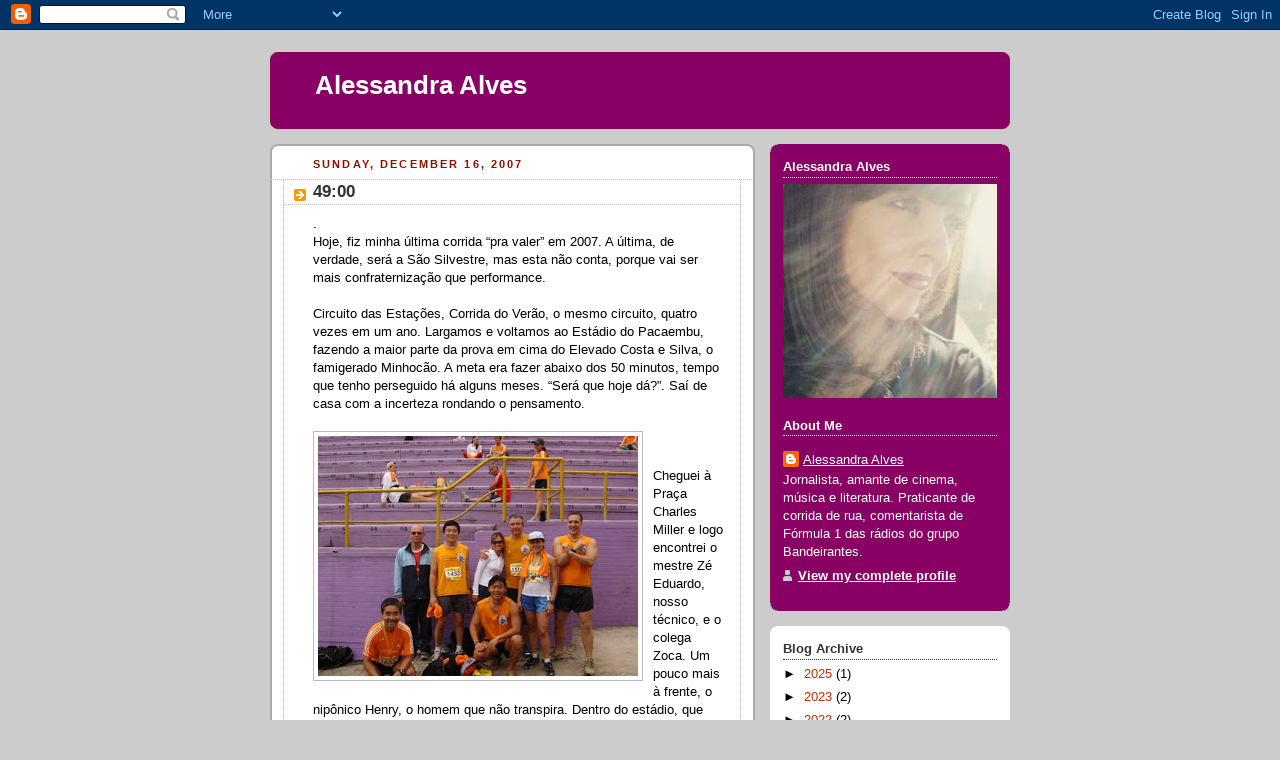

--- FILE ---
content_type: text/html; charset=UTF-8
request_url: http://alessandraalves.blogspot.com/2007/12/4900.html
body_size: 16538
content:
<!DOCTYPE html>
<html dir='ltr'>
<head>
<link href='https://www.blogger.com/static/v1/widgets/2944754296-widget_css_bundle.css' rel='stylesheet' type='text/css'/>
<meta content='text/html; charset=UTF-8' http-equiv='Content-Type'/>
<meta content='blogger' name='generator'/>
<link href='http://alessandraalves.blogspot.com/favicon.ico' rel='icon' type='image/x-icon'/>
<link href='http://alessandraalves.blogspot.com/2007/12/4900.html' rel='canonical'/>
<link rel="alternate" type="application/atom+xml" title="Alessandra Alves - Atom" href="http://alessandraalves.blogspot.com/feeds/posts/default" />
<link rel="alternate" type="application/rss+xml" title="Alessandra Alves - RSS" href="http://alessandraalves.blogspot.com/feeds/posts/default?alt=rss" />
<link rel="service.post" type="application/atom+xml" title="Alessandra Alves - Atom" href="https://www.blogger.com/feeds/21659023/posts/default" />

<link rel="alternate" type="application/atom+xml" title="Alessandra Alves - Atom" href="http://alessandraalves.blogspot.com/feeds/391049945212125335/comments/default" />
<!--Can't find substitution for tag [blog.ieCssRetrofitLinks]-->
<link href='https://blogger.googleusercontent.com/img/b/R29vZ2xl/AVvXsEgvrXYJ1aiw8jK7ggFWs7q1B9hgO_3AAFteUSdhv1Sp_4b3TszKYzNgjZlGI3AsgvvzEnY-8x3EZAJSODEsz6rXXpOrKrVEqUJdPMuJEOFUWwkJxJ70DUN6uAr2g_n7Af_xLiJq/s320/Esta%C3%A7%C3%B5es+2.jpg' rel='image_src'/>
<meta content='http://alessandraalves.blogspot.com/2007/12/4900.html' property='og:url'/>
<meta content='49:00' property='og:title'/>
<meta content='. Hoje, fiz minha última corrida “pra valer” em 2007. A última, de verdade, será a São Silvestre, mas esta não conta, porque vai ser mais co...' property='og:description'/>
<meta content='https://blogger.googleusercontent.com/img/b/R29vZ2xl/AVvXsEgvrXYJ1aiw8jK7ggFWs7q1B9hgO_3AAFteUSdhv1Sp_4b3TszKYzNgjZlGI3AsgvvzEnY-8x3EZAJSODEsz6rXXpOrKrVEqUJdPMuJEOFUWwkJxJ70DUN6uAr2g_n7Af_xLiJq/w1200-h630-p-k-no-nu/Esta%C3%A7%C3%B5es+2.jpg' property='og:image'/>
<title>Alessandra Alves: 49:00</title>
<style id='page-skin-1' type='text/css'><!--
/*
-----------------------------------------------
Blogger Template Style
Name:     Rounders 2
Date:     27 Feb 2004
Updated by: Blogger Team
----------------------------------------------- */
body {
background:#ccc;
margin:0;
text-align:center;
line-height: 1.5em;
font:x-small Trebuchet MS, Verdana, Arial, Sans-serif;
color:#000000;
font-size/* */:/**/small;
font-size: /**/small;
}
/* Page Structure
----------------------------------------------- */
/* The images which help create rounded corners depend on the
following widths and measurements. If you want to change
these measurements, the images will also need to change.
*/
#outer-wrapper {
width:740px;
margin:0 auto;
text-align:left;
font: normal normal 100% 'Trebuchet MS',Verdana,Arial,Sans-serif;
}
#main-wrap1 {
width:485px;
float:left;
background:#ffffff url("https://resources.blogblog.com/blogblog/data/rounders2/corners_main_bot.gif") no-repeat left bottom;
margin:15px 0 0;
padding:0 0 10px;
color:#000000;
font-size:97%;
line-height:1.5em;
word-wrap: break-word; /* fix for long text breaking sidebar float in IE */
overflow: hidden;     /* fix for long non-text content breaking IE sidebar float */
}
#main-wrap2 {
float:left;
width:100%;
background:url("https://resources.blogblog.com/blogblog/data/rounders2/corners_main_top.gif") no-repeat left top;
padding:10px 0 0;
}
#main {
background:url("https://resources.blogblog.com/blogblog/data/rounders2/rails_main.gif") repeat-y left;
padding:0;
width:485px;
}
#sidebar-wrap {
width:240px;
float:right;
margin:15px 0 0;
font-size:97%;
line-height:1.5em;
word-wrap: break-word; /* fix for long text breaking sidebar float in IE */
overflow: hidden;     /* fix for long non-text content breaking IE sidebar float */
}
.main .widget {
margin-top: 4px;
width: 468px;
padding: 0 13px;
}
.main .Blog {
margin: 0;
padding: 0;
width: 484px;
}
/* Links
----------------------------------------------- */
a:link {
color: #bb3300;
}
a:visited {
color: #cc6633;
}
a:hover {
color: #cc6633;
}
a img {
border-width:0;
}
/* Blog Header
----------------------------------------------- */
#header-wrapper {
background:#880064 url("https://resources.blogblog.com/blogblog/data/rounders2/corners_cap_top.gif") no-repeat left top;
margin-top:22px;
margin-right:0;
margin-bottom:0;
margin-left:0;
padding-top:8px;
padding-right:0;
padding-bottom:0;
padding-left:0;
color:#ffffff;
}
#header {
background:url("https://resources.blogblog.com/blogblog/data/rounders2/corners_cap_bot.gif") no-repeat left bottom;
padding:0 15px 8px;
}
#header h1 {
margin:0;
padding:10px 30px 5px;
line-height:1.2em;
font: normal bold 200% 'Trebuchet MS',Verdana,Arial,Sans-serif;
}
#header a,
#header a:visited {
text-decoration:none;
color: #ffffff;
}
#header .description {
margin:0;
padding:5px 30px 10px;
line-height:1.5em;
font: normal normal 100% 'Trebuchet MS',Verdana,Arial,Sans-serif;
}
/* Posts
----------------------------------------------- */
h2.date-header {
margin-top:0;
margin-right:28px;
margin-bottom:0;
margin-left:43px;
font-size:85%;
line-height:2em;
text-transform:uppercase;
letter-spacing:.2em;
color:#881100;
}
.post {
margin:.3em 0 25px;
padding:0 13px;
border:1px dotted #bbbbbb;
border-width:1px 0;
}
.post h3 {
margin:0;
line-height:1.5em;
background:url("https://resources.blogblog.com/blogblog/data/rounders2/icon_arrow.gif") no-repeat 10px .5em;
display:block;
border:1px dotted #bbbbbb;
border-width:0 1px 1px;
padding-top:2px;
padding-right:14px;
padding-bottom:2px;
padding-left:29px;
color: #333333;
font: normal bold 135% 'Trebuchet MS',Verdana,Arial,Sans-serif;
}
.post h3 a, .post h3 a:visited {
text-decoration:none;
color: #333333;
}
a.title-link:hover {
background-color: #bbbbbb;
color: #000000;
}
.post-body {
border:1px dotted #bbbbbb;
border-width:0 1px 1px;
border-bottom-color:#ffffff;
padding-top:10px;
padding-right:14px;
padding-bottom:1px;
padding-left:29px;
}
html>body .post-body {
border-bottom-width:0;
}
.post-body {
margin:0 0 .75em;
}
.post-body blockquote {
line-height:1.3em;
}
.post-footer {
background: #eee;
margin:0;
padding-top:2px;
padding-right:14px;
padding-bottom:2px;
padding-left:29px;
border:1px dotted #bbbbbb;
border-width:1px;
font-size:100%;
line-height:1.5em;
color: #666;
}
/*
The first line of the post footer might only have floated text, so we need to give it a height.
The height comes from the post-footer line-height
*/
.post-footer-line-1 {
min-height:1.5em;
_height:1.5em;
}
.post-footer p {
margin: 0;
}
html>body .post-footer {
border-bottom-color:transparent;
}
.uncustomized-post-template .post-footer {
text-align: right;
}
.uncustomized-post-template .post-author,
.uncustomized-post-template .post-timestamp {
display: block;
float: left;
text-align:left;
margin-right: 4px;
}
.post-footer a {
color: #bb3300;
}
.post-footer a:hover {
color: #cc6633;
}
a.comment-link {
/* IE5.0/Win doesn't apply padding to inline elements,
so we hide these two declarations from it */
background/* */:/**/url("https://resources.blogblog.com/blogblog/data/rounders/icon_comment_left.gif") no-repeat left 45%;
padding-left:14px;
}
html>body a.comment-link {
/* Respecified, for IE5/Mac's benefit */
background:url("https://resources.blogblog.com/blogblog/data/rounders2/icon_comment_left.gif") no-repeat left 45%;
padding-left:14px;
}
.post img, table.tr-caption-container {
margin-top:0;
margin-right:0;
margin-bottom:5px;
margin-left:0;
padding:4px;
border:1px solid #bbbbbb;
}
.tr-caption-container img {
border: none;
margin: 0;
padding: 0;
}
blockquote {
margin:.75em 0;
border:1px dotted #bbbbbb;
border-width:1px 0;
padding:5px 15px;
color: #881100;
}
.post blockquote p {
margin:.5em 0;
}
#blog-pager-newer-link {
float: left;
margin-left: 13px;
}
#blog-pager-older-link {
float: right;
margin-right: 13px;
}
#blog-pager {
text-align: center;
}
.feed-links {
clear: both;
line-height: 2.5em;
margin-left: 13px;
}
/* Comments
----------------------------------------------- */
#comments {
margin:-25px 13px 0;
border:1px dotted #bbbbbb;
border-width:0 1px 1px;
padding-top:20px;
padding-right:0;
padding-bottom:15px;
padding-left:0;
}
#comments h4 {
margin:0 0 10px;
padding-top:0;
padding-right:14px;
padding-bottom:2px;
padding-left:29px;
border-bottom:1px dotted #bbbbbb;
font-size:120%;
line-height:1.4em;
color:#333333;
}
#comments-block {
margin-top:0;
margin-right:15px;
margin-bottom:0;
margin-left:9px;
}
.comment-author {
background:url("https://resources.blogblog.com/blogblog/data/rounders2/icon_comment_left.gif") no-repeat 2px .3em;
margin:.5em 0;
padding-top:0;
padding-right:0;
padding-bottom:0;
padding-left:20px;
font-weight:bold;
}
.comment-body {
margin:0 0 1.25em;
padding-top:0;
padding-right:0;
padding-bottom:0;
padding-left:20px;
}
.comment-body p {
margin:0 0 .5em;
}
.comment-footer {
margin:0 0 .5em;
padding-top:0;
padding-right:0;
padding-bottom:.75em;
padding-left:20px;
}
.comment-footer a:link {
color: #000000;
}
.deleted-comment {
font-style:italic;
color:gray;
}
.comment-form {
padding-left:20px;
padding-right:5px;
}
#comments .comment-form h4 {
padding-left:0px;
}
/* Profile
----------------------------------------------- */
.profile-img {
float: left;
margin-top: 5px;
margin-right: 5px;
margin-bottom: 5px;
margin-left: 0;
border: 4px solid #ffffff;
}
.profile-datablock {
margin-top:0;
margin-right:15px;
margin-bottom:.5em;
margin-left:0;
padding-top:8px;
}
.profile-link {
background:url("https://resources.blogblog.com/blogblog/data/rounders2/icon_profile_left.gif") no-repeat left .1em;
padding-left:15px;
font-weight:bold;
}
.profile-textblock {
clear: both;
margin: 0;
}
.sidebar .clear, .main .widget .clear {
clear: both;
}
#sidebartop-wrap {
background:#880064 url("https://resources.blogblog.com/blogblog/data/rounders2/corners_prof_bot.gif") no-repeat left bottom;
margin:0px 0px 15px;
padding:0px 0px 10px;
color:#ffffff;
}
#sidebartop-wrap2 {
background:url("https://resources.blogblog.com/blogblog/data/rounders2/corners_prof_top.gif") no-repeat left top;
padding: 10px 0 0;
margin:0;
border-width:0;
}
#sidebartop h2 {
line-height:1.5em;
color:#ffffff;
border-bottom: 1px dotted #ffffff;
margin-bottom: 0.5em;
font: normal bold 100% 'Trebuchet MS',Verdana,Arial,Sans-serif;
}
#sidebartop a {
color: #ffffff;
}
#sidebartop a:hover {
color: #dddddd;
}
#sidebartop a:visited {
color: #dddddd;
}
/* Sidebar Boxes
----------------------------------------------- */
.sidebar .widget {
margin:.5em 13px 1.25em;
padding:0 0px;
}
.widget-content {
margin-top: 0.5em;
}
#sidebarbottom-wrap1 {
background:#ffffff url("https://resources.blogblog.com/blogblog/data/rounders2/corners_side_top.gif") no-repeat left top;
margin:0 0 15px;
padding:10px 0 0;
color: #000000;
}
#sidebarbottom-wrap2 {
background:url("https://resources.blogblog.com/blogblog/data/rounders2/corners_side_bot.gif") no-repeat left bottom;
padding:0 0 8px;
}
.sidebar h2 {
margin:0;
padding:0 0 .2em;
line-height:1.5em;
font:normal bold 100% 'Trebuchet MS',Verdana,Arial,Sans-serif;
}
.sidebar ul {
list-style:none;
margin:0 0 1.25em;
padding:0;
}
.sidebar ul li {
background:url("https://resources.blogblog.com/blogblog/data/rounders2/icon_arrow_sm.gif") no-repeat 2px .25em;
margin:0;
padding-top:0;
padding-right:0;
padding-bottom:3px;
padding-left:16px;
margin-bottom:3px;
border-bottom:1px dotted #bbbbbb;
line-height:1.4em;
}
.sidebar p {
margin:0 0 .6em;
}
#sidebar h2 {
color: #333333;
border-bottom: 1px dotted #333333;
}
/* Footer
----------------------------------------------- */
#footer-wrap1 {
clear:both;
margin:0 0 10px;
padding:15px 0 0;
}
#footer-wrap2 {
background:#880064 url("https://resources.blogblog.com/blogblog/data/rounders2/corners_cap_top.gif") no-repeat left top;
color:#ffffff;
}
#footer {
background:url("https://resources.blogblog.com/blogblog/data/rounders2/corners_cap_bot.gif") no-repeat left bottom;
padding:8px 15px;
}
#footer hr {display:none;}
#footer p {margin:0;}
#footer a {color:#ffffff;}
#footer .widget-content {
margin:0;
}
/** Page structure tweaks for layout editor wireframe */
body#layout #main-wrap1,
body#layout #sidebar-wrap,
body#layout #header-wrapper {
margin-top: 0;
}
body#layout #header, body#layout #header-wrapper,
body#layout #outer-wrapper {
margin-left:0,
margin-right: 0;
padding: 0;
}
body#layout #outer-wrapper {
width: 730px;
}
body#layout #footer-wrap1 {
padding-top: 0;
}

--></style>
<link href='https://www.blogger.com/dyn-css/authorization.css?targetBlogID=21659023&amp;zx=877be7e6-9754-4694-b957-7bcacdc8a0e6' media='none' onload='if(media!=&#39;all&#39;)media=&#39;all&#39;' rel='stylesheet'/><noscript><link href='https://www.blogger.com/dyn-css/authorization.css?targetBlogID=21659023&amp;zx=877be7e6-9754-4694-b957-7bcacdc8a0e6' rel='stylesheet'/></noscript>
<meta name='google-adsense-platform-account' content='ca-host-pub-1556223355139109'/>
<meta name='google-adsense-platform-domain' content='blogspot.com'/>

</head>
<body>
<div class='navbar section' id='navbar'><div class='widget Navbar' data-version='1' id='Navbar1'><script type="text/javascript">
    function setAttributeOnload(object, attribute, val) {
      if(window.addEventListener) {
        window.addEventListener('load',
          function(){ object[attribute] = val; }, false);
      } else {
        window.attachEvent('onload', function(){ object[attribute] = val; });
      }
    }
  </script>
<div id="navbar-iframe-container"></div>
<script type="text/javascript" src="https://apis.google.com/js/platform.js"></script>
<script type="text/javascript">
      gapi.load("gapi.iframes:gapi.iframes.style.bubble", function() {
        if (gapi.iframes && gapi.iframes.getContext) {
          gapi.iframes.getContext().openChild({
              url: 'https://www.blogger.com/navbar/21659023?po\x3d391049945212125335\x26origin\x3dhttp://alessandraalves.blogspot.com',
              where: document.getElementById("navbar-iframe-container"),
              id: "navbar-iframe"
          });
        }
      });
    </script><script type="text/javascript">
(function() {
var script = document.createElement('script');
script.type = 'text/javascript';
script.src = '//pagead2.googlesyndication.com/pagead/js/google_top_exp.js';
var head = document.getElementsByTagName('head')[0];
if (head) {
head.appendChild(script);
}})();
</script>
</div></div>
<div id='outer-wrapper'>
<div id='header-wrapper'>
<div class='header section' id='header'><div class='widget Header' data-version='1' id='Header1'>
<div id='header-inner'>
<div class='titlewrapper'>
<h1 class='title'>
<a href='http://alessandraalves.blogspot.com/'>
Alessandra Alves
</a>
</h1>
</div>
<div class='descriptionwrapper'>
<p class='description'><span>
</span></p>
</div>
</div>
</div></div>
</div>
<div id='crosscol-wrapper' style='text-align:center'>
<div class='crosscol no-items section' id='crosscol'></div>
</div>
<div id='main-wrap1'><div id='main-wrap2'>
<div class='main section' id='main'><div class='widget Blog' data-version='1' id='Blog1'>
<div class='blog-posts hfeed'>

          <div class="date-outer">
        
<h2 class='date-header'><span>Sunday, December 16, 2007</span></h2>

          <div class="date-posts">
        
<div class='post-outer'>
<div class='post hentry uncustomized-post-template' itemprop='blogPost' itemscope='itemscope' itemtype='http://schema.org/BlogPosting'>
<meta content='https://blogger.googleusercontent.com/img/b/R29vZ2xl/AVvXsEgvrXYJ1aiw8jK7ggFWs7q1B9hgO_3AAFteUSdhv1Sp_4b3TszKYzNgjZlGI3AsgvvzEnY-8x3EZAJSODEsz6rXXpOrKrVEqUJdPMuJEOFUWwkJxJ70DUN6uAr2g_n7Af_xLiJq/s320/Esta%C3%A7%C3%B5es+2.jpg' itemprop='image_url'/>
<meta content='21659023' itemprop='blogId'/>
<meta content='391049945212125335' itemprop='postId'/>
<a name='391049945212125335'></a>
<h3 class='post-title entry-title' itemprop='name'>
49:00
</h3>
<div class='post-header'>
<div class='post-header-line-1'></div>
</div>
<div class='post-body entry-content' id='post-body-391049945212125335' itemprop='description articleBody'>
.<br />Hoje, fiz minha última corrida &#8220;pra valer&#8221; em 2007. A última, de verdade, será a São Silvestre, mas esta não conta, porque vai ser mais confraternização que performance. <br /><br />Circuito das Estações, Corrida do Verão, o mesmo circuito, quatro vezes em um ano. Largamos e voltamos ao Estádio do Pacaembu, fazendo a maior parte da prova em cima do Elevado Costa e Silva, o famigerado Minhocão. A meta era fazer abaixo dos 50 minutos, tempo que tenho perseguido há alguns meses. &#8220;Será que hoje dá?&#8221;. Saí de casa com a incerteza rondando o pensamento.<br /><br /><a href="https://blogger.googleusercontent.com/img/b/R29vZ2xl/AVvXsEgvrXYJ1aiw8jK7ggFWs7q1B9hgO_3AAFteUSdhv1Sp_4b3TszKYzNgjZlGI3AsgvvzEnY-8x3EZAJSODEsz6rXXpOrKrVEqUJdPMuJEOFUWwkJxJ70DUN6uAr2g_n7Af_xLiJq/s1600-h/Esta%C3%A7%C3%B5es+2.jpg"><img alt="" border="0" id="BLOGGER_PHOTO_ID_5144723060400176338" src="https://blogger.googleusercontent.com/img/b/R29vZ2xl/AVvXsEgvrXYJ1aiw8jK7ggFWs7q1B9hgO_3AAFteUSdhv1Sp_4b3TszKYzNgjZlGI3AsgvvzEnY-8x3EZAJSODEsz6rXXpOrKrVEqUJdPMuJEOFUWwkJxJ70DUN6uAr2g_n7Af_xLiJq/s320/Esta%C3%A7%C3%B5es+2.jpg" style="float:left; margin:0 10px 10px 0;cursor:pointer; cursor:hand;" /></a><br /><br />Cheguei à Praça Charles Miller e logo encontrei o mestre Zé Eduardo, nosso técnico, e o colega Zoca. Um pouco mais à frente, o nipônico Henry, o homem que não transpira. Dentro do estádio, que está em reforma, já nos esperavam outros membros da equipe. Nilton, Lara, Adalberto. O clima estava perfeito. Sem sol, não muito abafado. Comecei a achar que ia dar.<br /><br />Pouco antes de voltar à praça, de onde partiríamos ao som da sempre bem-vinda &#8220;Where the streets have no name&#8221;, do U2, encontramos o outro Henry, que também é japonês. (E este é o terceiro Henry nissei que conheço!) Henry, o segundo, é de outra categoria. A exemplo do Zé, é triatleta, um esportista de alto nível. Olhou para mim e perguntou, quase em tom de ordem: &#8220;Vamos correr abaixo dos 50, hoje?&#8221;<br /><br />Comecei a confiar que, sim, hoje ia dar. Na sexta-feira, Zé tinha me dado duas estratégias para avaliar. Deliberamos brevemente sobre as duas e me propus a acompanhar o japonês, aumentando progressivamente o ritmo. Zé deu aval, largamos muito mais forte do que eu tinha feito até então. Tanto que passamos o primeiro quilômetro abaixo dos cinco minutos! Entre o segundo e o terceiro quilômetros, a maior subida da prova. O ritmo caiu brevemente, mas logo retomamos a aceleração, já em cima do Minhocão.<br /><br />Depois de ter conferido o cronômetro algumas dezenas de vezes, antes de chegar ao quilômetro três, o companheiro alertou. &#8220;Pára de olhar o relógio, eu controlo o tempo&#8221;, como se eu nunca tivesse ouvido isso do Zé antes. Essa minha teimosia... Como me conheço o suficiente para saber que a sugestão/ordem seria pouco para deter minha ansiedade, mexi nos botões do relógio e mudei do cronômetro para o modo freqüencímetro, que mede a freqüência cardíaca. E tome aceleração.<br /><br />177, 178, 179... Era meu coração no Elevado. Bem elevado. Quando o aparelho marcava 181 batidas por minuto, eu fazia um gesto e o japonês diminuía o ritmo. Ofegante, extenuada, com os bofes de fora. &#8220;Não fala, não gasta energia à toa.&#8221; Obedeci. Na virada dos 5 quilômetros, metade da prova, Henry disse apenas: &#8220;Vinte e quatro&#8221;. 24 minutos. Estávamos fortes. Mantendo, chegaríamos com folga abaixo dos 50.<br /><br />Mas o Minhocão, aquele monstrengo arquitetônico, é um sobe-e-desce desgramado. No quilômetro seis, achei que eu ia quebrar. &#8220;Vai, Henry, não vou conseguir te acompanhar, pode ir no seu ritmo.&#8221; O japonês tinha tomado o desafio para si. Eu ia fazer aquela prova abaixo de 50, ele não ia desistir. Não foi, e se pôs a me estimular continuamente. &#8220;Não são suas pernas que querem te derrubar, é sua cabeça, vambora!&#8221;<br /><br />Do quilômetro sete até o oito, a generosidade de uma boa descida. Em vez de apenas soltar os músculos, aquecidos que estávamos, conseguimos aumentar o ritmo e ganhar um pouco de tempo. Voltar à avenida Pacaembu é um misto de sentimentos. Ao mesmo tempo, parece tão próximo o final, e tão sem fim aquela reta. E a armadilha da Charles Miller já estava desarmada, pela experiência de outras três provas disputadas no mesmo circuito este ano. Quem passa de carro não diz, mas aquela pracinha sobe até chegar ao estádio, viu?<br /><br />Faltando um quilômetro e meio, Henry continuava no papel de meu grilo falante, gritando palavras de ordem que não me deixavam esmorecer, apesar de minhas pernas quase gritarem. Em dado momento, como ele quase me proibisse de continuar olhando no relógio, apertei os botões mais uma vez e deixei apenas no relógio. Eram 8h45. &#8220;Milan x Boca já começou&#8221;, lembro de ter pensado. E logo afastei o pensamento, porque tudo o que não se quer, em uma corrida, é perder o foco. <br /><br />Já avistávamos o estádio quando rompi a mordaça. &#8220;Para sprint não vai dar, não consigo acelerar mais&#8221;, disse em um fôlego só. Henry concordou. &#8220;Na boa, vamos assim que vai dar.&#8221; <br /><br />Nos banners pendurados nos postes, contagem regressiva.<br /><br />800 metros... &#8220;Faltam só duas voltas&#8221; &#8211; a velha herança de treinar em pista de atletismo de 400 metros.<br /><br />500 metros... &#8220;Quem chegou até aqui acelera só mais um pouco...&#8221; &#8211; a cartada final para me forçar o sprint.<br /><br />300 metros... &#8220;Vai, Alê, passa na minha frente, vou controlar o tempo aqui atrás...&#8221; &#8211; o cavalheirismo de me deixar chegar antes.<br /><br />200 metros... &#8220;Alê, já deu, você tem dois minutos para terminar, já era!&#8221; &#8211; sabendo que dali para a frente eu não iria aliviar mesmo.<br /><br />100 metros... Já não escuto a voz do Henry, mas o som alto e o locutor animado. &#8220;A turma dos 50 minutos vem chegando&#8221;. Uma olhadela rápida no relógio. 48 e uns quebrados. Fecho os olhos, abro os braços para baixo, minha oração de sprint final. Cruzo o tapete, cesso o cronômetro. 49:00<br /><br />///<br /><br />Foi meu melhor tempo no ano, expressivamente melhor que a última prova de 10 km, quando fiz 51:30, mas também muito melhor que a anterior no mesmo circuito, a prova da Primavera, que fechei em 50:30. <br /><br /><a href="https://blogger.googleusercontent.com/img/b/R29vZ2xl/AVvXsEgO7kR9vxYcOB_vlxUmdDEdZrfaW6a0NoCp7gbZ9pn917cBup_1Xd6uoPNRdRL1Snu5xrMoLGyV6KyyPD2J8OS6wEY0WD9L16ra8CD_o9unAdFcvteeAwW23YIPRhIk3IRy4DlL/s1600-h/Esta%C3%A7%C3%B5es+3.jpg"><img alt="" border="0" id="BLOGGER_PHOTO_ID_5144723154889456866" src="https://blogger.googleusercontent.com/img/b/R29vZ2xl/AVvXsEgO7kR9vxYcOB_vlxUmdDEdZrfaW6a0NoCp7gbZ9pn917cBup_1Xd6uoPNRdRL1Snu5xrMoLGyV6KyyPD2J8OS6wEY0WD9L16ra8CD_o9unAdFcvteeAwW23YIPRhIk3IRy4DlL/s320/Esta%C3%A7%C3%B5es+3.jpg" style="float:left; margin:0 10px 10px 0;cursor:pointer; cursor:hand;" /></a><br /><br />As pernas são minhas e o suor, também. A medalha que ganhei é minha, eu sei. Mas conquistar esta marca &#8211; que não é a coisa mais importante do mundo, mas é a minha melhor marca, ora, bolas! &#8211; foi resultado de um ano de treino sob a orientação de José Eduardo Pompeo. Meu técnico, meu mestre jedi, meu puxão de orelha, que passou o ano inteiro dizendo a mesma coisa para o cabeção aqui. &#8220;Tudo tem seu tempo.&#8221; Hoje, Zé completou a frase. &#8220;O seu tempo chegou.&#8221; A medalha é minha, a responsabilidade é do Zé. E a escolta do Henry, meu grilo falante, um grande cara. Valeu, japonês!
<div style='clear: both;'></div>
</div>
<div class='post-footer'>
<div class='post-footer-line post-footer-line-1'>
<span class='post-author vcard'>
Postado por
<span class='fn' itemprop='author' itemscope='itemscope' itemtype='http://schema.org/Person'>
<meta content='https://www.blogger.com/profile/12909683639408886910' itemprop='url'/>
<a class='g-profile' href='https://www.blogger.com/profile/12909683639408886910' rel='author' title='author profile'>
<span itemprop='name'>Alessandra Alves</span>
</a>
</span>
</span>
<span class='post-timestamp'>
às
<meta content='http://alessandraalves.blogspot.com/2007/12/4900.html' itemprop='url'/>
<a class='timestamp-link' href='http://alessandraalves.blogspot.com/2007/12/4900.html' rel='bookmark' title='permanent link'><abbr class='published' itemprop='datePublished' title='2007-12-16T21:43:00-02:00'>9:43 PM</abbr></a>
</span>
<span class='post-comment-link'>
</span>
<span class='post-icons'>
<span class='item-control blog-admin pid-699367040'>
<a href='https://www.blogger.com/post-edit.g?blogID=21659023&postID=391049945212125335&from=pencil' title='Edit Post'>
<img alt='' class='icon-action' height='18' src='https://resources.blogblog.com/img/icon18_edit_allbkg.gif' width='18'/>
</a>
</span>
</span>
<div class='post-share-buttons goog-inline-block'>
</div>
</div>
<div class='post-footer-line post-footer-line-2'>
<span class='post-labels'>
</span>
</div>
<div class='post-footer-line post-footer-line-3'>
<span class='post-location'>
</span>
</div>
</div>
</div>
<div class='comments' id='comments'>
<a name='comments'></a>
<h4>17 comments:</h4>
<div id='Blog1_comments-block-wrapper'>
<dl class='avatar-comment-indent' id='comments-block'>
<dt class='comment-author ' id='c2530008917015202442'>
<a name='c2530008917015202442'></a>
<div class="avatar-image-container avatar-stock"><span dir="ltr"><img src="//resources.blogblog.com/img/blank.gif" width="35" height="35" alt="" title="Anonymous">

</span></div>
Anonymous
said...
</dt>
<dd class='comment-body' id='Blog1_cmt-2530008917015202442'>
<p>
Parabéns pela Vitória!
</p>
</dd>
<dd class='comment-footer'>
<span class='comment-timestamp'>
<a href='http://alessandraalves.blogspot.com/2007/12/4900.html?showComment=1197890760000#c2530008917015202442' title='comment permalink'>
9:26 AM
</a>
<span class='item-control blog-admin pid-1944435754'>
<a class='comment-delete' href='https://www.blogger.com/comment/delete/21659023/2530008917015202442' title='Delete Comment'>
<img src='https://resources.blogblog.com/img/icon_delete13.gif'/>
</a>
</span>
</span>
</dd>
<dt class='comment-author ' id='c3145620438152221574'>
<a name='c3145620438152221574'></a>
<div class="avatar-image-container avatar-stock"><span dir="ltr"><a href="https://www.blogger.com/profile/10129072067848769538" target="" rel="nofollow" onclick="" class="avatar-hovercard" id="av-3145620438152221574-10129072067848769538"><img src="//www.blogger.com/img/blogger_logo_round_35.png" width="35" height="35" alt="" title="Ico (Luis Fernando Ramos)">

</a></span></div>
<a href='https://www.blogger.com/profile/10129072067848769538' rel='nofollow'>Ico (Luis Fernando Ramos)</a>
said...
</dt>
<dd class='comment-body' id='Blog1_cmt-3145620438152221574'>
<p>
Boa, mocinha serelepe! Parabéns pela superação. Invejo demais seus tempos e, em 2008, vou tratar de ir atrás dos meus. Neste ano que passou, infelizmente, só fiz a Meia de Viena, mas no ano que vem vou colocar as corridas com mais freqüência na minha vida. E vamos nos programar para uma juntos aqui em SP!<BR/><BR/>Parabéns, parabéns, parabéns, de novo!
</p>
</dd>
<dd class='comment-footer'>
<span class='comment-timestamp'>
<a href='http://alessandraalves.blogspot.com/2007/12/4900.html?showComment=1197899040000#c3145620438152221574' title='comment permalink'>
11:44 AM
</a>
<span class='item-control blog-admin pid-680391079'>
<a class='comment-delete' href='https://www.blogger.com/comment/delete/21659023/3145620438152221574' title='Delete Comment'>
<img src='https://resources.blogblog.com/img/icon_delete13.gif'/>
</a>
</span>
</span>
</dd>
<dt class='comment-author ' id='c7639577743277251505'>
<a name='c7639577743277251505'></a>
<div class="avatar-image-container avatar-stock"><span dir="ltr"><img src="//resources.blogblog.com/img/blank.gif" width="35" height="35" alt="" title="Anonymous">

</span></div>
Anonymous
said...
</dt>
<dd class='comment-body' id='Blog1_cmt-7639577743277251505'>
<p>
Uau. Um recorde pessoal é sempre bem vindo e deve ser selebrado. Meus parabéns<BR/><BR/>Como eterno corredor de cinco minutos por quilometro, sei que baixar esta marca é muito gratificante. <BR/><BR/>E vamo que vamo, agora é a São Silvestre. <BR/><BR/>Abraços
</p>
</dd>
<dd class='comment-footer'>
<span class='comment-timestamp'>
<a href='http://alessandraalves.blogspot.com/2007/12/4900.html?showComment=1197907560000#c7639577743277251505' title='comment permalink'>
2:06 PM
</a>
<span class='item-control blog-admin pid-1944435754'>
<a class='comment-delete' href='https://www.blogger.com/comment/delete/21659023/7639577743277251505' title='Delete Comment'>
<img src='https://resources.blogblog.com/img/icon_delete13.gif'/>
</a>
</span>
</span>
</dd>
<dt class='comment-author ' id='c213862192785403674'>
<a name='c213862192785403674'></a>
<div class="avatar-image-container avatar-stock"><span dir="ltr"><img src="//resources.blogblog.com/img/blank.gif" width="35" height="35" alt="" title="Anonymous">

</span></div>
Anonymous
said...
</dt>
<dd class='comment-body' id='Blog1_cmt-213862192785403674'>
<p>
Pois é, celebração saiu com s.<BR/><BR/>Acontece. <BR/><BR/>No meu caso, com muita frequencia infelizmente.<BR/><BR/>Andre
</p>
</dd>
<dd class='comment-footer'>
<span class='comment-timestamp'>
<a href='http://alessandraalves.blogspot.com/2007/12/4900.html?showComment=1197907680000#c213862192785403674' title='comment permalink'>
2:08 PM
</a>
<span class='item-control blog-admin pid-1944435754'>
<a class='comment-delete' href='https://www.blogger.com/comment/delete/21659023/213862192785403674' title='Delete Comment'>
<img src='https://resources.blogblog.com/img/icon_delete13.gif'/>
</a>
</span>
</span>
</dd>
<dt class='comment-author ' id='c2170725010337345269'>
<a name='c2170725010337345269'></a>
<div class="avatar-image-container vcard"><span dir="ltr"><a href="https://www.blogger.com/profile/04153857286808625697" target="" rel="nofollow" onclick="" class="avatar-hovercard" id="av-2170725010337345269-04153857286808625697"><img src="https://resources.blogblog.com/img/blank.gif" width="35" height="35" class="delayLoad" style="display: none;" longdesc="//blogger.googleusercontent.com/img/b/R29vZ2xl/AVvXsEieQQQPTdpAyWZaFbs1Dz7u6kDhf5Xc2k-Tlez4SgaoIJSYbIpCOrCD-LSnQh2mLNruWQXIb9pdFQniKLOR0yuwv7S_6OYrlx3zWJ00PbFLfo3WZwnBJ9NHb3A1y4_qww/s45-c/olhos.jpg" alt="" title="val&eacute;ria mello">

<noscript><img src="//blogger.googleusercontent.com/img/b/R29vZ2xl/AVvXsEieQQQPTdpAyWZaFbs1Dz7u6kDhf5Xc2k-Tlez4SgaoIJSYbIpCOrCD-LSnQh2mLNruWQXIb9pdFQniKLOR0yuwv7S_6OYrlx3zWJ00PbFLfo3WZwnBJ9NHb3A1y4_qww/s45-c/olhos.jpg" width="35" height="35" class="photo" alt=""></noscript></a></span></div>
<a href='https://www.blogger.com/profile/04153857286808625697' rel='nofollow'>valéria mello</a>
said...
</dt>
<dd class='comment-body' id='Blog1_cmt-2170725010337345269'>
<p>
Que bom que você atingiu sua meta, parabéns! E qual será a próxima?
</p>
</dd>
<dd class='comment-footer'>
<span class='comment-timestamp'>
<a href='http://alessandraalves.blogspot.com/2007/12/4900.html?showComment=1197910620000#c2170725010337345269' title='comment permalink'>
2:57 PM
</a>
<span class='item-control blog-admin pid-58609898'>
<a class='comment-delete' href='https://www.blogger.com/comment/delete/21659023/2170725010337345269' title='Delete Comment'>
<img src='https://resources.blogblog.com/img/icon_delete13.gif'/>
</a>
</span>
</span>
</dd>
<dt class='comment-author blog-author' id='c7445294087130598056'>
<a name='c7445294087130598056'></a>
<div class="avatar-image-container avatar-stock"><span dir="ltr"><a href="https://www.blogger.com/profile/12909683639408886910" target="" rel="nofollow" onclick="" class="avatar-hovercard" id="av-7445294087130598056-12909683639408886910"><img src="//www.blogger.com/img/blogger_logo_round_35.png" width="35" height="35" alt="" title="Alessandra Alves">

</a></span></div>
<a href='https://www.blogger.com/profile/12909683639408886910' rel='nofollow'>Alessandra Alves</a>
said...
</dt>
<dd class='comment-body' id='Blog1_cmt-7445294087130598056'>
<p>
pessoal, obrigada.<BR/><BR/>valéria: a meta, agora, é aumentar a distância. quer encarar algumas meias maratonas em 2008, até para perder um pouco a obsessão pelo tempo de 10 km.
</p>
</dd>
<dd class='comment-footer'>
<span class='comment-timestamp'>
<a href='http://alessandraalves.blogspot.com/2007/12/4900.html?showComment=1197914340000#c7445294087130598056' title='comment permalink'>
3:59 PM
</a>
<span class='item-control blog-admin pid-699367040'>
<a class='comment-delete' href='https://www.blogger.com/comment/delete/21659023/7445294087130598056' title='Delete Comment'>
<img src='https://resources.blogblog.com/img/icon_delete13.gif'/>
</a>
</span>
</span>
</dd>
<dt class='comment-author ' id='c6826453333813774921'>
<a name='c6826453333813774921'></a>
<div class="avatar-image-container avatar-stock"><span dir="ltr"><img src="//resources.blogblog.com/img/blank.gif" width="35" height="35" alt="" title="Anonymous">

</span></div>
Anonymous
said...
</dt>
<dd class='comment-body' id='Blog1_cmt-6826453333813774921'>
<p>
PÔ Alessandra, parabéns, a ajuda do Henry e a força do teu técnico foram sim fumdamentais, porém se não fosse sua força de vontade de nada adiantaria. <BR/>E esta parte "177, 178, 179... Era meu coração no Elevado. Bem Elevado." Ficou ótimo, uma boa tirada poética para abrilhantar o post. Mais uma vez, parabéns. Que se divirta muito na São Silvestre.
</p>
</dd>
<dd class='comment-footer'>
<span class='comment-timestamp'>
<a href='http://alessandraalves.blogspot.com/2007/12/4900.html?showComment=1197926640000#c6826453333813774921' title='comment permalink'>
7:24 PM
</a>
<span class='item-control blog-admin pid-1944435754'>
<a class='comment-delete' href='https://www.blogger.com/comment/delete/21659023/6826453333813774921' title='Delete Comment'>
<img src='https://resources.blogblog.com/img/icon_delete13.gif'/>
</a>
</span>
</span>
</dd>
<dt class='comment-author ' id='c3275469798893662369'>
<a name='c3275469798893662369'></a>
<div class="avatar-image-container avatar-stock"><span dir="ltr"><img src="//resources.blogblog.com/img/blank.gif" width="35" height="35" alt="" title="Anonymous">

</span></div>
Anonymous
said...
</dt>
<dd class='comment-body' id='Blog1_cmt-3275469798893662369'>
<p>
Oi Alê, parabéns. Boa sorte na São Silvestre.
</p>
</dd>
<dd class='comment-footer'>
<span class='comment-timestamp'>
<a href='http://alessandraalves.blogspot.com/2007/12/4900.html?showComment=1197930600000#c3275469798893662369' title='comment permalink'>
8:30 PM
</a>
<span class='item-control blog-admin pid-1944435754'>
<a class='comment-delete' href='https://www.blogger.com/comment/delete/21659023/3275469798893662369' title='Delete Comment'>
<img src='https://resources.blogblog.com/img/icon_delete13.gif'/>
</a>
</span>
</span>
</dd>
<dt class='comment-author ' id='c1437440311786254748'>
<a name='c1437440311786254748'></a>
<div class="avatar-image-container avatar-stock"><span dir="ltr"><img src="//resources.blogblog.com/img/blank.gif" width="35" height="35" alt="" title="Anonymous">

</span></div>
Anonymous
said...
</dt>
<dd class='comment-body' id='Blog1_cmt-1437440311786254748'>
<p>
Enfim o tal dia chegou, e agora, o que vamos fazer? Vamos comemorar mais um ano de muitas conquistas e felicidades e ... que no próximo ano dias melhores virão.<BR/>E por falar em tempo, deixa ele com "nóis", valeu...
</p>
</dd>
<dd class='comment-footer'>
<span class='comment-timestamp'>
<a href='http://alessandraalves.blogspot.com/2007/12/4900.html?showComment=1197941280000#c1437440311786254748' title='comment permalink'>
11:28 PM
</a>
<span class='item-control blog-admin pid-1944435754'>
<a class='comment-delete' href='https://www.blogger.com/comment/delete/21659023/1437440311786254748' title='Delete Comment'>
<img src='https://resources.blogblog.com/img/icon_delete13.gif'/>
</a>
</span>
</span>
</dd>
<dt class='comment-author ' id='c2720214154416112660'>
<a name='c2720214154416112660'></a>
<div class="avatar-image-container avatar-stock"><span dir="ltr"><img src="//resources.blogblog.com/img/blank.gif" width="35" height="35" alt="" title="Anonymous">

</span></div>
Anonymous
said...
</dt>
<dd class='comment-body' id='Blog1_cmt-2720214154416112660'>
<p>
Parabéns Alessandra ,ficou fantastico o post, fui lendo e torcendo ,ufa !Conseguiu!!<BR/><BR/> Divirta-se na SS.<BR/><BR/> Jonny'O
</p>
</dd>
<dd class='comment-footer'>
<span class='comment-timestamp'>
<a href='http://alessandraalves.blogspot.com/2007/12/4900.html?showComment=1197972720000#c2720214154416112660' title='comment permalink'>
8:12 AM
</a>
<span class='item-control blog-admin pid-1944435754'>
<a class='comment-delete' href='https://www.blogger.com/comment/delete/21659023/2720214154416112660' title='Delete Comment'>
<img src='https://resources.blogblog.com/img/icon_delete13.gif'/>
</a>
</span>
</span>
</dd>
<dt class='comment-author ' id='c1385821212753364603'>
<a name='c1385821212753364603'></a>
<div class="avatar-image-container avatar-stock"><span dir="ltr"><img src="//resources.blogblog.com/img/blank.gif" width="35" height="35" alt="" title="Anonymous">

</span></div>
Anonymous
said...
</dt>
<dd class='comment-body' id='Blog1_cmt-1385821212753364603'>
<p>
Parabéns, fiquei quase sem fôlego imaginando sua corrida. Ei, também conheço um Henry japonês! Isso faz quase dez anos, ele tinha uns três anos e era vizinho de uma amiga carioca. Uma vez ele me disse mostrando um carrinho: "olha meu ônibux", com sotaque. Minha amiga disse que ele vivia na casa dela e na dele, só falavam japonês. Uma gracinha aquele curitibano falando como carioca.
</p>
</dd>
<dd class='comment-footer'>
<span class='comment-timestamp'>
<a href='http://alessandraalves.blogspot.com/2007/12/4900.html?showComment=1197977100000#c1385821212753364603' title='comment permalink'>
9:25 AM
</a>
<span class='item-control blog-admin pid-1944435754'>
<a class='comment-delete' href='https://www.blogger.com/comment/delete/21659023/1385821212753364603' title='Delete Comment'>
<img src='https://resources.blogblog.com/img/icon_delete13.gif'/>
</a>
</span>
</span>
</dd>
<dt class='comment-author ' id='c8346397572534199345'>
<a name='c8346397572534199345'></a>
<div class="avatar-image-container avatar-stock"><span dir="ltr"><img src="//resources.blogblog.com/img/blank.gif" width="35" height="35" alt="" title="Anonymous">

</span></div>
Anonymous
said...
</dt>
<dd class='comment-body' id='Blog1_cmt-8346397572534199345'>
<p>
Oi Alessandra!<BR/><BR/>Parabéns pela marca... Demorei um tempão para baixar dos 50" também... Agora faz quase 2 anos que não corro provas de 10km&#180;s (a agenda de triathlon não deixa), mas uma coisa te garanto pela experiência que tenho...<BR/><BR/>DUVIDO que a São Silvestre será só for fun... Eu aposto com você que minutos antes da largada, você vai estar pensando se dá para fazer 1:15... <BR/><BR/>Como a SS tem dois pontos muito difíceis, faz o seguinte, lembra disso: "Entre 1:15 e 1:20". Ninguém quer passar o fim de ano frustrado porque não conseguiu alcançar mais uma marca...<BR/><BR/>Bom, é isso...<BR/><BR/>Keep Running! Let Johhnie Do The Walk...
</p>
</dd>
<dd class='comment-footer'>
<span class='comment-timestamp'>
<a href='http://alessandraalves.blogspot.com/2007/12/4900.html?showComment=1198002300000#c8346397572534199345' title='comment permalink'>
4:25 PM
</a>
<span class='item-control blog-admin pid-1944435754'>
<a class='comment-delete' href='https://www.blogger.com/comment/delete/21659023/8346397572534199345' title='Delete Comment'>
<img src='https://resources.blogblog.com/img/icon_delete13.gif'/>
</a>
</span>
</span>
</dd>
<dt class='comment-author blog-author' id='c6616599696429617041'>
<a name='c6616599696429617041'></a>
<div class="avatar-image-container avatar-stock"><span dir="ltr"><a href="https://www.blogger.com/profile/12909683639408886910" target="" rel="nofollow" onclick="" class="avatar-hovercard" id="av-6616599696429617041-12909683639408886910"><img src="//www.blogger.com/img/blogger_logo_round_35.png" width="35" height="35" alt="" title="Alessandra Alves">

</a></span></div>
<a href='https://www.blogger.com/profile/12909683639408886910' rel='nofollow'>Alessandra Alves</a>
said...
</dt>
<dd class='comment-body' id='Blog1_cmt-6616599696429617041'>
<p>
ron: obrigada pelo elogio ao texto. você reparou justamente no trecho de que eu mais gostei!<BR/><BR/>cy: obrigada, querida!<BR/><BR/>zé: sim, vamos comemorar. mais uma vez, obrigada pelo ano de treinamento. e vamos às meias em 2008! nova york em 2009? quem sabe. para sempre: sarchicha!!!<BR/><BR/>jonny&#180;o: obrigada pela torcida, mas era só ler o título do post que dava para saber que tinha dado, né? hehehe<BR/><BR/>luiza: não valeria uma tese antropológica? por que há tantos descendentes de japonês chamados henry?<BR/><BR/>charles: pois é, rapaz, esta será minha segunda são silvestre. fiz no ano passado em 1h12, mas este ano acho que tudo muda. no ano passado, fiz a prova feminina, que tinha mil e poucas inscritas, uma tranquilidade para correr, e ainda tive a sorte de pegar a prova com chuva, ou seja, sem o calor das 15h. só que agora juntaram as mulheres com os homens de novo. ou vou na boa, "for fun", ou assumo que vou levar muita cotovelada. como não quero passar o ano novo toda roxa, acho que vou só para curtir mesmo. mas você tem toda razão. na hora em que a buzina soar, a gente sempre quer se superar. obrigada pela força!
</p>
</dd>
<dd class='comment-footer'>
<span class='comment-timestamp'>
<a href='http://alessandraalves.blogspot.com/2007/12/4900.html?showComment=1198020300000#c6616599696429617041' title='comment permalink'>
9:25 PM
</a>
<span class='item-control blog-admin pid-699367040'>
<a class='comment-delete' href='https://www.blogger.com/comment/delete/21659023/6616599696429617041' title='Delete Comment'>
<img src='https://resources.blogblog.com/img/icon_delete13.gif'/>
</a>
</span>
</span>
</dd>
<dt class='comment-author ' id='c3213214243796869113'>
<a name='c3213214243796869113'></a>
<div class="avatar-image-container avatar-stock"><span dir="ltr"><img src="//resources.blogblog.com/img/blank.gif" width="35" height="35" alt="" title="Anonymous">

</span></div>
Anonymous
said...
</dt>
<dd class='comment-body' id='Blog1_cmt-3213214243796869113'>
<p>
Quando der e se puder passa no bliggroo pra ver um texto que escrevi pra sacanear um amigo, mas que (advogando em causa prórpria) ficou bonitinho.
</p>
</dd>
<dd class='comment-footer'>
<span class='comment-timestamp'>
<a href='http://alessandraalves.blogspot.com/2007/12/4900.html?showComment=1198022400000#c3213214243796869113' title='comment permalink'>
10:00 PM
</a>
<span class='item-control blog-admin pid-1944435754'>
<a class='comment-delete' href='https://www.blogger.com/comment/delete/21659023/3213214243796869113' title='Delete Comment'>
<img src='https://resources.blogblog.com/img/icon_delete13.gif'/>
</a>
</span>
</span>
</dd>
<dt class='comment-author ' id='c225559288089862679'>
<a name='c225559288089862679'></a>
<div class="avatar-image-container avatar-stock"><span dir="ltr"><img src="//resources.blogblog.com/img/blank.gif" width="35" height="35" alt="" title="Anonymous">

</span></div>
Anonymous
said...
</dt>
<dd class='comment-body' id='Blog1_cmt-225559288089862679'>
<p>
Uai.<BR/><BR/>Se voce fez 1h12 na SS do ano passado (4min48s/km), foi melhor que os 49min nos 10k desta semana (4min54sec/km). <BR/>Temporal, hem. Um dia chego lá.
</p>
</dd>
<dd class='comment-footer'>
<span class='comment-timestamp'>
<a href='http://alessandraalves.blogspot.com/2007/12/4900.html?showComment=1198028760000#c225559288089862679' title='comment permalink'>
11:46 PM
</a>
<span class='item-control blog-admin pid-1944435754'>
<a class='comment-delete' href='https://www.blogger.com/comment/delete/21659023/225559288089862679' title='Delete Comment'>
<img src='https://resources.blogblog.com/img/icon_delete13.gif'/>
</a>
</span>
</span>
</dd>
<dt class='comment-author ' id='c5606489976455818942'>
<a name='c5606489976455818942'></a>
<div class="avatar-image-container avatar-stock"><span dir="ltr"><a href="https://www.blogger.com/profile/13735553713664508876" target="" rel="nofollow" onclick="" class="avatar-hovercard" id="av-5606489976455818942-13735553713664508876"><img src="//www.blogger.com/img/blogger_logo_round_35.png" width="35" height="35" alt="" title="Andr&eacute; Gon&ccedil;alves">

</a></span></div>
<a href='https://www.blogger.com/profile/13735553713664508876' rel='nofollow'>André Gonçalves</a>
said...
</dt>
<dd class='comment-body' id='Blog1_cmt-5606489976455818942'>
<p>
fiquei cansado so de pensar.<BR/>parabens pra voce!<BR/>ufa...
</p>
</dd>
<dd class='comment-footer'>
<span class='comment-timestamp'>
<a href='http://alessandraalves.blogspot.com/2007/12/4900.html?showComment=1198070400000#c5606489976455818942' title='comment permalink'>
11:20 AM
</a>
<span class='item-control blog-admin pid-883716121'>
<a class='comment-delete' href='https://www.blogger.com/comment/delete/21659023/5606489976455818942' title='Delete Comment'>
<img src='https://resources.blogblog.com/img/icon_delete13.gif'/>
</a>
</span>
</span>
</dd>
<dt class='comment-author blog-author' id='c7898428663291092005'>
<a name='c7898428663291092005'></a>
<div class="avatar-image-container avatar-stock"><span dir="ltr"><a href="https://www.blogger.com/profile/12909683639408886910" target="" rel="nofollow" onclick="" class="avatar-hovercard" id="av-7898428663291092005-12909683639408886910"><img src="//www.blogger.com/img/blogger_logo_round_35.png" width="35" height="35" alt="" title="Alessandra Alves">

</a></span></div>
<a href='https://www.blogger.com/profile/12909683639408886910' rel='nofollow'>Alessandra Alves</a>
said...
</dt>
<dd class='comment-body' id='Blog1_cmt-7898428663291092005'>
<p>
andré dias: viajei! não fiz em 1h12, mas em 1h22. se tivesse feito em 1h12, de fato, teria sido minha melhor marca. desculpe a nossa falha!<BR/><BR/>andré gonçalves: o melhor foi que, no dia seguinte, eu estava inteirinha, sem dor nenhuma!
</p>
</dd>
<dd class='comment-footer'>
<span class='comment-timestamp'>
<a href='http://alessandraalves.blogspot.com/2007/12/4900.html?showComment=1198094820000#c7898428663291092005' title='comment permalink'>
6:07 PM
</a>
<span class='item-control blog-admin pid-699367040'>
<a class='comment-delete' href='https://www.blogger.com/comment/delete/21659023/7898428663291092005' title='Delete Comment'>
<img src='https://resources.blogblog.com/img/icon_delete13.gif'/>
</a>
</span>
</span>
</dd>
</dl>
</div>
<p class='comment-footer'>
<a href='https://www.blogger.com/comment/fullpage/post/21659023/391049945212125335' onclick='javascript:window.open(this.href, "bloggerPopup", "toolbar=0,location=0,statusbar=1,menubar=0,scrollbars=yes,width=640,height=500"); return false;'>Post a Comment</a>
</p>
</div>
</div>

        </div></div>
      
</div>
<div class='blog-pager' id='blog-pager'>
<span id='blog-pager-newer-link'>
<a class='blog-pager-newer-link' href='http://alessandraalves.blogspot.com/2007/12/frmula-1-ano-2.html' id='Blog1_blog-pager-newer-link' title='Newer Post'>Newer Post</a>
</span>
<span id='blog-pager-older-link'>
<a class='blog-pager-older-link' href='http://alessandraalves.blogspot.com/2007/12/police-e-nada-mais.html' id='Blog1_blog-pager-older-link' title='Older Post'>Older Post</a>
</span>
<a class='home-link' href='http://alessandraalves.blogspot.com/'>Home</a>
</div>
<div class='clear'></div>
<div class='post-feeds'>
<div class='feed-links'>
Subscribe to:
<a class='feed-link' href='http://alessandraalves.blogspot.com/feeds/391049945212125335/comments/default' target='_blank' type='application/atom+xml'>Post Comments (Atom)</a>
</div>
</div>
</div></div>
</div></div>
<div id='sidebar-wrap'>
<div id='sidebartop-wrap'><div id='sidebartop-wrap2'>
<div class='sidebar section' id='sidebartop'><div class='widget Image' data-version='1' id='Image2'>
<h2>Alessandra Alves</h2>
<div class='widget-content'>
<img alt='Alessandra Alves' height='240' id='Image2_img' src='https://blogger.googleusercontent.com/img/b/R29vZ2xl/AVvXsEgaLFi5VQUQf1j6P82Qb2T14tH1HaAXPdc4oTFVoFUdV2axyQOsTDX0FEWeECYviCV1CKbo2RRgtqDo0wlposdggyv0tn-dOdKlwgM27jnHXptskXZSZxAWXNmSm25W_wSc5zyn/s240/14516461_10206915159581877_2056225811318527896_n.jpg' width='240'/>
<br/>
</div>
<div class='clear'></div>
</div><div class='widget Profile' data-version='1' id='Profile1'>
<h2>About Me</h2>
<div class='widget-content'>
<dl class='profile-datablock'>
<dt class='profile-data'>
<a class='profile-name-link g-profile' href='https://www.blogger.com/profile/12909683639408886910' rel='author' style='background-image: url(//www.blogger.com/img/logo-16.png);'>
Alessandra Alves
</a>
</dt>
<dd class='profile-textblock'>Jornalista, amante de cinema, música e literatura. Praticante de corrida de rua, comentarista de Fórmula 1 das rádios do grupo Bandeirantes.</dd>
</dl>
<a class='profile-link' href='https://www.blogger.com/profile/12909683639408886910' rel='author'>View my complete profile</a>
<div class='clear'></div>
</div>
</div></div>
</div></div>
<div id='sidebarbottom-wrap1'><div id='sidebarbottom-wrap2'>
<div class='sidebar section' id='sidebar'>
<div class='widget BlogArchive' data-version='1' id='BlogArchive1'>
<h2>Blog Archive</h2>
<div class='widget-content'>
<div id='ArchiveList'>
<div id='BlogArchive1_ArchiveList'>
<ul class='hierarchy'>
<li class='archivedate collapsed'>
<a class='toggle' href='javascript:void(0)'>
<span class='zippy'>

        &#9658;&#160;
      
</span>
</a>
<a class='post-count-link' href='http://alessandraalves.blogspot.com/2025/'>
2025
</a>
<span class='post-count' dir='ltr'>(1)</span>
<ul class='hierarchy'>
<li class='archivedate collapsed'>
<a class='toggle' href='javascript:void(0)'>
<span class='zippy'>

        &#9658;&#160;
      
</span>
</a>
<a class='post-count-link' href='http://alessandraalves.blogspot.com/2025/11/'>
November
</a>
<span class='post-count' dir='ltr'>(1)</span>
</li>
</ul>
</li>
</ul>
<ul class='hierarchy'>
<li class='archivedate collapsed'>
<a class='toggle' href='javascript:void(0)'>
<span class='zippy'>

        &#9658;&#160;
      
</span>
</a>
<a class='post-count-link' href='http://alessandraalves.blogspot.com/2023/'>
2023
</a>
<span class='post-count' dir='ltr'>(2)</span>
<ul class='hierarchy'>
<li class='archivedate collapsed'>
<a class='toggle' href='javascript:void(0)'>
<span class='zippy'>

        &#9658;&#160;
      
</span>
</a>
<a class='post-count-link' href='http://alessandraalves.blogspot.com/2023/09/'>
September
</a>
<span class='post-count' dir='ltr'>(1)</span>
</li>
</ul>
<ul class='hierarchy'>
<li class='archivedate collapsed'>
<a class='toggle' href='javascript:void(0)'>
<span class='zippy'>

        &#9658;&#160;
      
</span>
</a>
<a class='post-count-link' href='http://alessandraalves.blogspot.com/2023/01/'>
January
</a>
<span class='post-count' dir='ltr'>(1)</span>
</li>
</ul>
</li>
</ul>
<ul class='hierarchy'>
<li class='archivedate collapsed'>
<a class='toggle' href='javascript:void(0)'>
<span class='zippy'>

        &#9658;&#160;
      
</span>
</a>
<a class='post-count-link' href='http://alessandraalves.blogspot.com/2022/'>
2022
</a>
<span class='post-count' dir='ltr'>(2)</span>
<ul class='hierarchy'>
<li class='archivedate collapsed'>
<a class='toggle' href='javascript:void(0)'>
<span class='zippy'>

        &#9658;&#160;
      
</span>
</a>
<a class='post-count-link' href='http://alessandraalves.blogspot.com/2022/11/'>
November
</a>
<span class='post-count' dir='ltr'>(1)</span>
</li>
</ul>
<ul class='hierarchy'>
<li class='archivedate collapsed'>
<a class='toggle' href='javascript:void(0)'>
<span class='zippy'>

        &#9658;&#160;
      
</span>
</a>
<a class='post-count-link' href='http://alessandraalves.blogspot.com/2022/05/'>
May
</a>
<span class='post-count' dir='ltr'>(1)</span>
</li>
</ul>
</li>
</ul>
<ul class='hierarchy'>
<li class='archivedate collapsed'>
<a class='toggle' href='javascript:void(0)'>
<span class='zippy'>

        &#9658;&#160;
      
</span>
</a>
<a class='post-count-link' href='http://alessandraalves.blogspot.com/2019/'>
2019
</a>
<span class='post-count' dir='ltr'>(8)</span>
<ul class='hierarchy'>
<li class='archivedate collapsed'>
<a class='toggle' href='javascript:void(0)'>
<span class='zippy'>

        &#9658;&#160;
      
</span>
</a>
<a class='post-count-link' href='http://alessandraalves.blogspot.com/2019/12/'>
December
</a>
<span class='post-count' dir='ltr'>(3)</span>
</li>
</ul>
<ul class='hierarchy'>
<li class='archivedate collapsed'>
<a class='toggle' href='javascript:void(0)'>
<span class='zippy'>

        &#9658;&#160;
      
</span>
</a>
<a class='post-count-link' href='http://alessandraalves.blogspot.com/2019/11/'>
November
</a>
<span class='post-count' dir='ltr'>(1)</span>
</li>
</ul>
<ul class='hierarchy'>
<li class='archivedate collapsed'>
<a class='toggle' href='javascript:void(0)'>
<span class='zippy'>

        &#9658;&#160;
      
</span>
</a>
<a class='post-count-link' href='http://alessandraalves.blogspot.com/2019/09/'>
September
</a>
<span class='post-count' dir='ltr'>(2)</span>
</li>
</ul>
<ul class='hierarchy'>
<li class='archivedate collapsed'>
<a class='toggle' href='javascript:void(0)'>
<span class='zippy'>

        &#9658;&#160;
      
</span>
</a>
<a class='post-count-link' href='http://alessandraalves.blogspot.com/2019/05/'>
May
</a>
<span class='post-count' dir='ltr'>(2)</span>
</li>
</ul>
</li>
</ul>
<ul class='hierarchy'>
<li class='archivedate collapsed'>
<a class='toggle' href='javascript:void(0)'>
<span class='zippy'>

        &#9658;&#160;
      
</span>
</a>
<a class='post-count-link' href='http://alessandraalves.blogspot.com/2018/'>
2018
</a>
<span class='post-count' dir='ltr'>(8)</span>
<ul class='hierarchy'>
<li class='archivedate collapsed'>
<a class='toggle' href='javascript:void(0)'>
<span class='zippy'>

        &#9658;&#160;
      
</span>
</a>
<a class='post-count-link' href='http://alessandraalves.blogspot.com/2018/11/'>
November
</a>
<span class='post-count' dir='ltr'>(1)</span>
</li>
</ul>
<ul class='hierarchy'>
<li class='archivedate collapsed'>
<a class='toggle' href='javascript:void(0)'>
<span class='zippy'>

        &#9658;&#160;
      
</span>
</a>
<a class='post-count-link' href='http://alessandraalves.blogspot.com/2018/10/'>
October
</a>
<span class='post-count' dir='ltr'>(1)</span>
</li>
</ul>
<ul class='hierarchy'>
<li class='archivedate collapsed'>
<a class='toggle' href='javascript:void(0)'>
<span class='zippy'>

        &#9658;&#160;
      
</span>
</a>
<a class='post-count-link' href='http://alessandraalves.blogspot.com/2018/04/'>
April
</a>
<span class='post-count' dir='ltr'>(3)</span>
</li>
</ul>
<ul class='hierarchy'>
<li class='archivedate collapsed'>
<a class='toggle' href='javascript:void(0)'>
<span class='zippy'>

        &#9658;&#160;
      
</span>
</a>
<a class='post-count-link' href='http://alessandraalves.blogspot.com/2018/03/'>
March
</a>
<span class='post-count' dir='ltr'>(2)</span>
</li>
</ul>
<ul class='hierarchy'>
<li class='archivedate collapsed'>
<a class='toggle' href='javascript:void(0)'>
<span class='zippy'>

        &#9658;&#160;
      
</span>
</a>
<a class='post-count-link' href='http://alessandraalves.blogspot.com/2018/02/'>
February
</a>
<span class='post-count' dir='ltr'>(1)</span>
</li>
</ul>
</li>
</ul>
<ul class='hierarchy'>
<li class='archivedate collapsed'>
<a class='toggle' href='javascript:void(0)'>
<span class='zippy'>

        &#9658;&#160;
      
</span>
</a>
<a class='post-count-link' href='http://alessandraalves.blogspot.com/2017/'>
2017
</a>
<span class='post-count' dir='ltr'>(16)</span>
<ul class='hierarchy'>
<li class='archivedate collapsed'>
<a class='toggle' href='javascript:void(0)'>
<span class='zippy'>

        &#9658;&#160;
      
</span>
</a>
<a class='post-count-link' href='http://alessandraalves.blogspot.com/2017/12/'>
December
</a>
<span class='post-count' dir='ltr'>(1)</span>
</li>
</ul>
<ul class='hierarchy'>
<li class='archivedate collapsed'>
<a class='toggle' href='javascript:void(0)'>
<span class='zippy'>

        &#9658;&#160;
      
</span>
</a>
<a class='post-count-link' href='http://alessandraalves.blogspot.com/2017/09/'>
September
</a>
<span class='post-count' dir='ltr'>(2)</span>
</li>
</ul>
<ul class='hierarchy'>
<li class='archivedate collapsed'>
<a class='toggle' href='javascript:void(0)'>
<span class='zippy'>

        &#9658;&#160;
      
</span>
</a>
<a class='post-count-link' href='http://alessandraalves.blogspot.com/2017/07/'>
July
</a>
<span class='post-count' dir='ltr'>(2)</span>
</li>
</ul>
<ul class='hierarchy'>
<li class='archivedate collapsed'>
<a class='toggle' href='javascript:void(0)'>
<span class='zippy'>

        &#9658;&#160;
      
</span>
</a>
<a class='post-count-link' href='http://alessandraalves.blogspot.com/2017/06/'>
June
</a>
<span class='post-count' dir='ltr'>(1)</span>
</li>
</ul>
<ul class='hierarchy'>
<li class='archivedate collapsed'>
<a class='toggle' href='javascript:void(0)'>
<span class='zippy'>

        &#9658;&#160;
      
</span>
</a>
<a class='post-count-link' href='http://alessandraalves.blogspot.com/2017/05/'>
May
</a>
<span class='post-count' dir='ltr'>(1)</span>
</li>
</ul>
<ul class='hierarchy'>
<li class='archivedate collapsed'>
<a class='toggle' href='javascript:void(0)'>
<span class='zippy'>

        &#9658;&#160;
      
</span>
</a>
<a class='post-count-link' href='http://alessandraalves.blogspot.com/2017/04/'>
April
</a>
<span class='post-count' dir='ltr'>(3)</span>
</li>
</ul>
<ul class='hierarchy'>
<li class='archivedate collapsed'>
<a class='toggle' href='javascript:void(0)'>
<span class='zippy'>

        &#9658;&#160;
      
</span>
</a>
<a class='post-count-link' href='http://alessandraalves.blogspot.com/2017/03/'>
March
</a>
<span class='post-count' dir='ltr'>(2)</span>
</li>
</ul>
<ul class='hierarchy'>
<li class='archivedate collapsed'>
<a class='toggle' href='javascript:void(0)'>
<span class='zippy'>

        &#9658;&#160;
      
</span>
</a>
<a class='post-count-link' href='http://alessandraalves.blogspot.com/2017/01/'>
January
</a>
<span class='post-count' dir='ltr'>(4)</span>
</li>
</ul>
</li>
</ul>
<ul class='hierarchy'>
<li class='archivedate collapsed'>
<a class='toggle' href='javascript:void(0)'>
<span class='zippy'>

        &#9658;&#160;
      
</span>
</a>
<a class='post-count-link' href='http://alessandraalves.blogspot.com/2016/'>
2016
</a>
<span class='post-count' dir='ltr'>(14)</span>
<ul class='hierarchy'>
<li class='archivedate collapsed'>
<a class='toggle' href='javascript:void(0)'>
<span class='zippy'>

        &#9658;&#160;
      
</span>
</a>
<a class='post-count-link' href='http://alessandraalves.blogspot.com/2016/12/'>
December
</a>
<span class='post-count' dir='ltr'>(2)</span>
</li>
</ul>
<ul class='hierarchy'>
<li class='archivedate collapsed'>
<a class='toggle' href='javascript:void(0)'>
<span class='zippy'>

        &#9658;&#160;
      
</span>
</a>
<a class='post-count-link' href='http://alessandraalves.blogspot.com/2016/11/'>
November
</a>
<span class='post-count' dir='ltr'>(1)</span>
</li>
</ul>
<ul class='hierarchy'>
<li class='archivedate collapsed'>
<a class='toggle' href='javascript:void(0)'>
<span class='zippy'>

        &#9658;&#160;
      
</span>
</a>
<a class='post-count-link' href='http://alessandraalves.blogspot.com/2016/10/'>
October
</a>
<span class='post-count' dir='ltr'>(1)</span>
</li>
</ul>
<ul class='hierarchy'>
<li class='archivedate collapsed'>
<a class='toggle' href='javascript:void(0)'>
<span class='zippy'>

        &#9658;&#160;
      
</span>
</a>
<a class='post-count-link' href='http://alessandraalves.blogspot.com/2016/09/'>
September
</a>
<span class='post-count' dir='ltr'>(1)</span>
</li>
</ul>
<ul class='hierarchy'>
<li class='archivedate collapsed'>
<a class='toggle' href='javascript:void(0)'>
<span class='zippy'>

        &#9658;&#160;
      
</span>
</a>
<a class='post-count-link' href='http://alessandraalves.blogspot.com/2016/05/'>
May
</a>
<span class='post-count' dir='ltr'>(3)</span>
</li>
</ul>
<ul class='hierarchy'>
<li class='archivedate collapsed'>
<a class='toggle' href='javascript:void(0)'>
<span class='zippy'>

        &#9658;&#160;
      
</span>
</a>
<a class='post-count-link' href='http://alessandraalves.blogspot.com/2016/04/'>
April
</a>
<span class='post-count' dir='ltr'>(2)</span>
</li>
</ul>
<ul class='hierarchy'>
<li class='archivedate collapsed'>
<a class='toggle' href='javascript:void(0)'>
<span class='zippy'>

        &#9658;&#160;
      
</span>
</a>
<a class='post-count-link' href='http://alessandraalves.blogspot.com/2016/03/'>
March
</a>
<span class='post-count' dir='ltr'>(2)</span>
</li>
</ul>
<ul class='hierarchy'>
<li class='archivedate collapsed'>
<a class='toggle' href='javascript:void(0)'>
<span class='zippy'>

        &#9658;&#160;
      
</span>
</a>
<a class='post-count-link' href='http://alessandraalves.blogspot.com/2016/02/'>
February
</a>
<span class='post-count' dir='ltr'>(1)</span>
</li>
</ul>
<ul class='hierarchy'>
<li class='archivedate collapsed'>
<a class='toggle' href='javascript:void(0)'>
<span class='zippy'>

        &#9658;&#160;
      
</span>
</a>
<a class='post-count-link' href='http://alessandraalves.blogspot.com/2016/01/'>
January
</a>
<span class='post-count' dir='ltr'>(1)</span>
</li>
</ul>
</li>
</ul>
<ul class='hierarchy'>
<li class='archivedate collapsed'>
<a class='toggle' href='javascript:void(0)'>
<span class='zippy'>

        &#9658;&#160;
      
</span>
</a>
<a class='post-count-link' href='http://alessandraalves.blogspot.com/2015/'>
2015
</a>
<span class='post-count' dir='ltr'>(2)</span>
<ul class='hierarchy'>
<li class='archivedate collapsed'>
<a class='toggle' href='javascript:void(0)'>
<span class='zippy'>

        &#9658;&#160;
      
</span>
</a>
<a class='post-count-link' href='http://alessandraalves.blogspot.com/2015/02/'>
February
</a>
<span class='post-count' dir='ltr'>(1)</span>
</li>
</ul>
<ul class='hierarchy'>
<li class='archivedate collapsed'>
<a class='toggle' href='javascript:void(0)'>
<span class='zippy'>

        &#9658;&#160;
      
</span>
</a>
<a class='post-count-link' href='http://alessandraalves.blogspot.com/2015/01/'>
January
</a>
<span class='post-count' dir='ltr'>(1)</span>
</li>
</ul>
</li>
</ul>
<ul class='hierarchy'>
<li class='archivedate collapsed'>
<a class='toggle' href='javascript:void(0)'>
<span class='zippy'>

        &#9658;&#160;
      
</span>
</a>
<a class='post-count-link' href='http://alessandraalves.blogspot.com/2014/'>
2014
</a>
<span class='post-count' dir='ltr'>(8)</span>
<ul class='hierarchy'>
<li class='archivedate collapsed'>
<a class='toggle' href='javascript:void(0)'>
<span class='zippy'>

        &#9658;&#160;
      
</span>
</a>
<a class='post-count-link' href='http://alessandraalves.blogspot.com/2014/10/'>
October
</a>
<span class='post-count' dir='ltr'>(2)</span>
</li>
</ul>
<ul class='hierarchy'>
<li class='archivedate collapsed'>
<a class='toggle' href='javascript:void(0)'>
<span class='zippy'>

        &#9658;&#160;
      
</span>
</a>
<a class='post-count-link' href='http://alessandraalves.blogspot.com/2014/08/'>
August
</a>
<span class='post-count' dir='ltr'>(1)</span>
</li>
</ul>
<ul class='hierarchy'>
<li class='archivedate collapsed'>
<a class='toggle' href='javascript:void(0)'>
<span class='zippy'>

        &#9658;&#160;
      
</span>
</a>
<a class='post-count-link' href='http://alessandraalves.blogspot.com/2014/07/'>
July
</a>
<span class='post-count' dir='ltr'>(2)</span>
</li>
</ul>
<ul class='hierarchy'>
<li class='archivedate collapsed'>
<a class='toggle' href='javascript:void(0)'>
<span class='zippy'>

        &#9658;&#160;
      
</span>
</a>
<a class='post-count-link' href='http://alessandraalves.blogspot.com/2014/05/'>
May
</a>
<span class='post-count' dir='ltr'>(1)</span>
</li>
</ul>
<ul class='hierarchy'>
<li class='archivedate collapsed'>
<a class='toggle' href='javascript:void(0)'>
<span class='zippy'>

        &#9658;&#160;
      
</span>
</a>
<a class='post-count-link' href='http://alessandraalves.blogspot.com/2014/03/'>
March
</a>
<span class='post-count' dir='ltr'>(1)</span>
</li>
</ul>
<ul class='hierarchy'>
<li class='archivedate collapsed'>
<a class='toggle' href='javascript:void(0)'>
<span class='zippy'>

        &#9658;&#160;
      
</span>
</a>
<a class='post-count-link' href='http://alessandraalves.blogspot.com/2014/01/'>
January
</a>
<span class='post-count' dir='ltr'>(1)</span>
</li>
</ul>
</li>
</ul>
<ul class='hierarchy'>
<li class='archivedate collapsed'>
<a class='toggle' href='javascript:void(0)'>
<span class='zippy'>

        &#9658;&#160;
      
</span>
</a>
<a class='post-count-link' href='http://alessandraalves.blogspot.com/2013/'>
2013
</a>
<span class='post-count' dir='ltr'>(1)</span>
<ul class='hierarchy'>
<li class='archivedate collapsed'>
<a class='toggle' href='javascript:void(0)'>
<span class='zippy'>

        &#9658;&#160;
      
</span>
</a>
<a class='post-count-link' href='http://alessandraalves.blogspot.com/2013/10/'>
October
</a>
<span class='post-count' dir='ltr'>(1)</span>
</li>
</ul>
</li>
</ul>
<ul class='hierarchy'>
<li class='archivedate collapsed'>
<a class='toggle' href='javascript:void(0)'>
<span class='zippy'>

        &#9658;&#160;
      
</span>
</a>
<a class='post-count-link' href='http://alessandraalves.blogspot.com/2012/'>
2012
</a>
<span class='post-count' dir='ltr'>(10)</span>
<ul class='hierarchy'>
<li class='archivedate collapsed'>
<a class='toggle' href='javascript:void(0)'>
<span class='zippy'>

        &#9658;&#160;
      
</span>
</a>
<a class='post-count-link' href='http://alessandraalves.blogspot.com/2012/12/'>
December
</a>
<span class='post-count' dir='ltr'>(3)</span>
</li>
</ul>
<ul class='hierarchy'>
<li class='archivedate collapsed'>
<a class='toggle' href='javascript:void(0)'>
<span class='zippy'>

        &#9658;&#160;
      
</span>
</a>
<a class='post-count-link' href='http://alessandraalves.blogspot.com/2012/10/'>
October
</a>
<span class='post-count' dir='ltr'>(2)</span>
</li>
</ul>
<ul class='hierarchy'>
<li class='archivedate collapsed'>
<a class='toggle' href='javascript:void(0)'>
<span class='zippy'>

        &#9658;&#160;
      
</span>
</a>
<a class='post-count-link' href='http://alessandraalves.blogspot.com/2012/08/'>
August
</a>
<span class='post-count' dir='ltr'>(1)</span>
</li>
</ul>
<ul class='hierarchy'>
<li class='archivedate collapsed'>
<a class='toggle' href='javascript:void(0)'>
<span class='zippy'>

        &#9658;&#160;
      
</span>
</a>
<a class='post-count-link' href='http://alessandraalves.blogspot.com/2012/07/'>
July
</a>
<span class='post-count' dir='ltr'>(1)</span>
</li>
</ul>
<ul class='hierarchy'>
<li class='archivedate collapsed'>
<a class='toggle' href='javascript:void(0)'>
<span class='zippy'>

        &#9658;&#160;
      
</span>
</a>
<a class='post-count-link' href='http://alessandraalves.blogspot.com/2012/06/'>
June
</a>
<span class='post-count' dir='ltr'>(2)</span>
</li>
</ul>
<ul class='hierarchy'>
<li class='archivedate collapsed'>
<a class='toggle' href='javascript:void(0)'>
<span class='zippy'>

        &#9658;&#160;
      
</span>
</a>
<a class='post-count-link' href='http://alessandraalves.blogspot.com/2012/01/'>
January
</a>
<span class='post-count' dir='ltr'>(1)</span>
</li>
</ul>
</li>
</ul>
<ul class='hierarchy'>
<li class='archivedate collapsed'>
<a class='toggle' href='javascript:void(0)'>
<span class='zippy'>

        &#9658;&#160;
      
</span>
</a>
<a class='post-count-link' href='http://alessandraalves.blogspot.com/2011/'>
2011
</a>
<span class='post-count' dir='ltr'>(13)</span>
<ul class='hierarchy'>
<li class='archivedate collapsed'>
<a class='toggle' href='javascript:void(0)'>
<span class='zippy'>

        &#9658;&#160;
      
</span>
</a>
<a class='post-count-link' href='http://alessandraalves.blogspot.com/2011/12/'>
December
</a>
<span class='post-count' dir='ltr'>(2)</span>
</li>
</ul>
<ul class='hierarchy'>
<li class='archivedate collapsed'>
<a class='toggle' href='javascript:void(0)'>
<span class='zippy'>

        &#9658;&#160;
      
</span>
</a>
<a class='post-count-link' href='http://alessandraalves.blogspot.com/2011/11/'>
November
</a>
<span class='post-count' dir='ltr'>(1)</span>
</li>
</ul>
<ul class='hierarchy'>
<li class='archivedate collapsed'>
<a class='toggle' href='javascript:void(0)'>
<span class='zippy'>

        &#9658;&#160;
      
</span>
</a>
<a class='post-count-link' href='http://alessandraalves.blogspot.com/2011/10/'>
October
</a>
<span class='post-count' dir='ltr'>(2)</span>
</li>
</ul>
<ul class='hierarchy'>
<li class='archivedate collapsed'>
<a class='toggle' href='javascript:void(0)'>
<span class='zippy'>

        &#9658;&#160;
      
</span>
</a>
<a class='post-count-link' href='http://alessandraalves.blogspot.com/2011/09/'>
September
</a>
<span class='post-count' dir='ltr'>(2)</span>
</li>
</ul>
<ul class='hierarchy'>
<li class='archivedate collapsed'>
<a class='toggle' href='javascript:void(0)'>
<span class='zippy'>

        &#9658;&#160;
      
</span>
</a>
<a class='post-count-link' href='http://alessandraalves.blogspot.com/2011/07/'>
July
</a>
<span class='post-count' dir='ltr'>(1)</span>
</li>
</ul>
<ul class='hierarchy'>
<li class='archivedate collapsed'>
<a class='toggle' href='javascript:void(0)'>
<span class='zippy'>

        &#9658;&#160;
      
</span>
</a>
<a class='post-count-link' href='http://alessandraalves.blogspot.com/2011/04/'>
April
</a>
<span class='post-count' dir='ltr'>(3)</span>
</li>
</ul>
<ul class='hierarchy'>
<li class='archivedate collapsed'>
<a class='toggle' href='javascript:void(0)'>
<span class='zippy'>

        &#9658;&#160;
      
</span>
</a>
<a class='post-count-link' href='http://alessandraalves.blogspot.com/2011/03/'>
March
</a>
<span class='post-count' dir='ltr'>(2)</span>
</li>
</ul>
</li>
</ul>
<ul class='hierarchy'>
<li class='archivedate collapsed'>
<a class='toggle' href='javascript:void(0)'>
<span class='zippy'>

        &#9658;&#160;
      
</span>
</a>
<a class='post-count-link' href='http://alessandraalves.blogspot.com/2010/'>
2010
</a>
<span class='post-count' dir='ltr'>(30)</span>
<ul class='hierarchy'>
<li class='archivedate collapsed'>
<a class='toggle' href='javascript:void(0)'>
<span class='zippy'>

        &#9658;&#160;
      
</span>
</a>
<a class='post-count-link' href='http://alessandraalves.blogspot.com/2010/12/'>
December
</a>
<span class='post-count' dir='ltr'>(1)</span>
</li>
</ul>
<ul class='hierarchy'>
<li class='archivedate collapsed'>
<a class='toggle' href='javascript:void(0)'>
<span class='zippy'>

        &#9658;&#160;
      
</span>
</a>
<a class='post-count-link' href='http://alessandraalves.blogspot.com/2010/11/'>
November
</a>
<span class='post-count' dir='ltr'>(3)</span>
</li>
</ul>
<ul class='hierarchy'>
<li class='archivedate collapsed'>
<a class='toggle' href='javascript:void(0)'>
<span class='zippy'>

        &#9658;&#160;
      
</span>
</a>
<a class='post-count-link' href='http://alessandraalves.blogspot.com/2010/10/'>
October
</a>
<span class='post-count' dir='ltr'>(2)</span>
</li>
</ul>
<ul class='hierarchy'>
<li class='archivedate collapsed'>
<a class='toggle' href='javascript:void(0)'>
<span class='zippy'>

        &#9658;&#160;
      
</span>
</a>
<a class='post-count-link' href='http://alessandraalves.blogspot.com/2010/08/'>
August
</a>
<span class='post-count' dir='ltr'>(3)</span>
</li>
</ul>
<ul class='hierarchy'>
<li class='archivedate collapsed'>
<a class='toggle' href='javascript:void(0)'>
<span class='zippy'>

        &#9658;&#160;
      
</span>
</a>
<a class='post-count-link' href='http://alessandraalves.blogspot.com/2010/07/'>
July
</a>
<span class='post-count' dir='ltr'>(5)</span>
</li>
</ul>
<ul class='hierarchy'>
<li class='archivedate collapsed'>
<a class='toggle' href='javascript:void(0)'>
<span class='zippy'>

        &#9658;&#160;
      
</span>
</a>
<a class='post-count-link' href='http://alessandraalves.blogspot.com/2010/06/'>
June
</a>
<span class='post-count' dir='ltr'>(1)</span>
</li>
</ul>
<ul class='hierarchy'>
<li class='archivedate collapsed'>
<a class='toggle' href='javascript:void(0)'>
<span class='zippy'>

        &#9658;&#160;
      
</span>
</a>
<a class='post-count-link' href='http://alessandraalves.blogspot.com/2010/05/'>
May
</a>
<span class='post-count' dir='ltr'>(1)</span>
</li>
</ul>
<ul class='hierarchy'>
<li class='archivedate collapsed'>
<a class='toggle' href='javascript:void(0)'>
<span class='zippy'>

        &#9658;&#160;
      
</span>
</a>
<a class='post-count-link' href='http://alessandraalves.blogspot.com/2010/04/'>
April
</a>
<span class='post-count' dir='ltr'>(2)</span>
</li>
</ul>
<ul class='hierarchy'>
<li class='archivedate collapsed'>
<a class='toggle' href='javascript:void(0)'>
<span class='zippy'>

        &#9658;&#160;
      
</span>
</a>
<a class='post-count-link' href='http://alessandraalves.blogspot.com/2010/03/'>
March
</a>
<span class='post-count' dir='ltr'>(4)</span>
</li>
</ul>
<ul class='hierarchy'>
<li class='archivedate collapsed'>
<a class='toggle' href='javascript:void(0)'>
<span class='zippy'>

        &#9658;&#160;
      
</span>
</a>
<a class='post-count-link' href='http://alessandraalves.blogspot.com/2010/02/'>
February
</a>
<span class='post-count' dir='ltr'>(3)</span>
</li>
</ul>
<ul class='hierarchy'>
<li class='archivedate collapsed'>
<a class='toggle' href='javascript:void(0)'>
<span class='zippy'>

        &#9658;&#160;
      
</span>
</a>
<a class='post-count-link' href='http://alessandraalves.blogspot.com/2010/01/'>
January
</a>
<span class='post-count' dir='ltr'>(5)</span>
</li>
</ul>
</li>
</ul>
<ul class='hierarchy'>
<li class='archivedate collapsed'>
<a class='toggle' href='javascript:void(0)'>
<span class='zippy'>

        &#9658;&#160;
      
</span>
</a>
<a class='post-count-link' href='http://alessandraalves.blogspot.com/2009/'>
2009
</a>
<span class='post-count' dir='ltr'>(99)</span>
<ul class='hierarchy'>
<li class='archivedate collapsed'>
<a class='toggle' href='javascript:void(0)'>
<span class='zippy'>

        &#9658;&#160;
      
</span>
</a>
<a class='post-count-link' href='http://alessandraalves.blogspot.com/2009/12/'>
December
</a>
<span class='post-count' dir='ltr'>(2)</span>
</li>
</ul>
<ul class='hierarchy'>
<li class='archivedate collapsed'>
<a class='toggle' href='javascript:void(0)'>
<span class='zippy'>

        &#9658;&#160;
      
</span>
</a>
<a class='post-count-link' href='http://alessandraalves.blogspot.com/2009/11/'>
November
</a>
<span class='post-count' dir='ltr'>(5)</span>
</li>
</ul>
<ul class='hierarchy'>
<li class='archivedate collapsed'>
<a class='toggle' href='javascript:void(0)'>
<span class='zippy'>

        &#9658;&#160;
      
</span>
</a>
<a class='post-count-link' href='http://alessandraalves.blogspot.com/2009/10/'>
October
</a>
<span class='post-count' dir='ltr'>(14)</span>
</li>
</ul>
<ul class='hierarchy'>
<li class='archivedate collapsed'>
<a class='toggle' href='javascript:void(0)'>
<span class='zippy'>

        &#9658;&#160;
      
</span>
</a>
<a class='post-count-link' href='http://alessandraalves.blogspot.com/2009/09/'>
September
</a>
<span class='post-count' dir='ltr'>(8)</span>
</li>
</ul>
<ul class='hierarchy'>
<li class='archivedate collapsed'>
<a class='toggle' href='javascript:void(0)'>
<span class='zippy'>

        &#9658;&#160;
      
</span>
</a>
<a class='post-count-link' href='http://alessandraalves.blogspot.com/2009/08/'>
August
</a>
<span class='post-count' dir='ltr'>(7)</span>
</li>
</ul>
<ul class='hierarchy'>
<li class='archivedate collapsed'>
<a class='toggle' href='javascript:void(0)'>
<span class='zippy'>

        &#9658;&#160;
      
</span>
</a>
<a class='post-count-link' href='http://alessandraalves.blogspot.com/2009/07/'>
July
</a>
<span class='post-count' dir='ltr'>(11)</span>
</li>
</ul>
<ul class='hierarchy'>
<li class='archivedate collapsed'>
<a class='toggle' href='javascript:void(0)'>
<span class='zippy'>

        &#9658;&#160;
      
</span>
</a>
<a class='post-count-link' href='http://alessandraalves.blogspot.com/2009/06/'>
June
</a>
<span class='post-count' dir='ltr'>(8)</span>
</li>
</ul>
<ul class='hierarchy'>
<li class='archivedate collapsed'>
<a class='toggle' href='javascript:void(0)'>
<span class='zippy'>

        &#9658;&#160;
      
</span>
</a>
<a class='post-count-link' href='http://alessandraalves.blogspot.com/2009/05/'>
May
</a>
<span class='post-count' dir='ltr'>(9)</span>
</li>
</ul>
<ul class='hierarchy'>
<li class='archivedate collapsed'>
<a class='toggle' href='javascript:void(0)'>
<span class='zippy'>

        &#9658;&#160;
      
</span>
</a>
<a class='post-count-link' href='http://alessandraalves.blogspot.com/2009/04/'>
April
</a>
<span class='post-count' dir='ltr'>(11)</span>
</li>
</ul>
<ul class='hierarchy'>
<li class='archivedate collapsed'>
<a class='toggle' href='javascript:void(0)'>
<span class='zippy'>

        &#9658;&#160;
      
</span>
</a>
<a class='post-count-link' href='http://alessandraalves.blogspot.com/2009/03/'>
March
</a>
<span class='post-count' dir='ltr'>(12)</span>
</li>
</ul>
<ul class='hierarchy'>
<li class='archivedate collapsed'>
<a class='toggle' href='javascript:void(0)'>
<span class='zippy'>

        &#9658;&#160;
      
</span>
</a>
<a class='post-count-link' href='http://alessandraalves.blogspot.com/2009/02/'>
February
</a>
<span class='post-count' dir='ltr'>(5)</span>
</li>
</ul>
<ul class='hierarchy'>
<li class='archivedate collapsed'>
<a class='toggle' href='javascript:void(0)'>
<span class='zippy'>

        &#9658;&#160;
      
</span>
</a>
<a class='post-count-link' href='http://alessandraalves.blogspot.com/2009/01/'>
January
</a>
<span class='post-count' dir='ltr'>(7)</span>
</li>
</ul>
</li>
</ul>
<ul class='hierarchy'>
<li class='archivedate collapsed'>
<a class='toggle' href='javascript:void(0)'>
<span class='zippy'>

        &#9658;&#160;
      
</span>
</a>
<a class='post-count-link' href='http://alessandraalves.blogspot.com/2008/'>
2008
</a>
<span class='post-count' dir='ltr'>(114)</span>
<ul class='hierarchy'>
<li class='archivedate collapsed'>
<a class='toggle' href='javascript:void(0)'>
<span class='zippy'>

        &#9658;&#160;
      
</span>
</a>
<a class='post-count-link' href='http://alessandraalves.blogspot.com/2008/12/'>
December
</a>
<span class='post-count' dir='ltr'>(9)</span>
</li>
</ul>
<ul class='hierarchy'>
<li class='archivedate collapsed'>
<a class='toggle' href='javascript:void(0)'>
<span class='zippy'>

        &#9658;&#160;
      
</span>
</a>
<a class='post-count-link' href='http://alessandraalves.blogspot.com/2008/11/'>
November
</a>
<span class='post-count' dir='ltr'>(11)</span>
</li>
</ul>
<ul class='hierarchy'>
<li class='archivedate collapsed'>
<a class='toggle' href='javascript:void(0)'>
<span class='zippy'>

        &#9658;&#160;
      
</span>
</a>
<a class='post-count-link' href='http://alessandraalves.blogspot.com/2008/10/'>
October
</a>
<span class='post-count' dir='ltr'>(15)</span>
</li>
</ul>
<ul class='hierarchy'>
<li class='archivedate collapsed'>
<a class='toggle' href='javascript:void(0)'>
<span class='zippy'>

        &#9658;&#160;
      
</span>
</a>
<a class='post-count-link' href='http://alessandraalves.blogspot.com/2008/09/'>
September
</a>
<span class='post-count' dir='ltr'>(10)</span>
</li>
</ul>
<ul class='hierarchy'>
<li class='archivedate collapsed'>
<a class='toggle' href='javascript:void(0)'>
<span class='zippy'>

        &#9658;&#160;
      
</span>
</a>
<a class='post-count-link' href='http://alessandraalves.blogspot.com/2008/08/'>
August
</a>
<span class='post-count' dir='ltr'>(7)</span>
</li>
</ul>
<ul class='hierarchy'>
<li class='archivedate collapsed'>
<a class='toggle' href='javascript:void(0)'>
<span class='zippy'>

        &#9658;&#160;
      
</span>
</a>
<a class='post-count-link' href='http://alessandraalves.blogspot.com/2008/07/'>
July
</a>
<span class='post-count' dir='ltr'>(5)</span>
</li>
</ul>
<ul class='hierarchy'>
<li class='archivedate collapsed'>
<a class='toggle' href='javascript:void(0)'>
<span class='zippy'>

        &#9658;&#160;
      
</span>
</a>
<a class='post-count-link' href='http://alessandraalves.blogspot.com/2008/06/'>
June
</a>
<span class='post-count' dir='ltr'>(9)</span>
</li>
</ul>
<ul class='hierarchy'>
<li class='archivedate collapsed'>
<a class='toggle' href='javascript:void(0)'>
<span class='zippy'>

        &#9658;&#160;
      
</span>
</a>
<a class='post-count-link' href='http://alessandraalves.blogspot.com/2008/05/'>
May
</a>
<span class='post-count' dir='ltr'>(9)</span>
</li>
</ul>
<ul class='hierarchy'>
<li class='archivedate collapsed'>
<a class='toggle' href='javascript:void(0)'>
<span class='zippy'>

        &#9658;&#160;
      
</span>
</a>
<a class='post-count-link' href='http://alessandraalves.blogspot.com/2008/04/'>
April
</a>
<span class='post-count' dir='ltr'>(10)</span>
</li>
</ul>
<ul class='hierarchy'>
<li class='archivedate collapsed'>
<a class='toggle' href='javascript:void(0)'>
<span class='zippy'>

        &#9658;&#160;
      
</span>
</a>
<a class='post-count-link' href='http://alessandraalves.blogspot.com/2008/03/'>
March
</a>
<span class='post-count' dir='ltr'>(14)</span>
</li>
</ul>
<ul class='hierarchy'>
<li class='archivedate collapsed'>
<a class='toggle' href='javascript:void(0)'>
<span class='zippy'>

        &#9658;&#160;
      
</span>
</a>
<a class='post-count-link' href='http://alessandraalves.blogspot.com/2008/02/'>
February
</a>
<span class='post-count' dir='ltr'>(7)</span>
</li>
</ul>
<ul class='hierarchy'>
<li class='archivedate collapsed'>
<a class='toggle' href='javascript:void(0)'>
<span class='zippy'>

        &#9658;&#160;
      
</span>
</a>
<a class='post-count-link' href='http://alessandraalves.blogspot.com/2008/01/'>
January
</a>
<span class='post-count' dir='ltr'>(8)</span>
</li>
</ul>
</li>
</ul>
<ul class='hierarchy'>
<li class='archivedate expanded'>
<a class='toggle' href='javascript:void(0)'>
<span class='zippy toggle-open'>

        &#9660;&#160;
      
</span>
</a>
<a class='post-count-link' href='http://alessandraalves.blogspot.com/2007/'>
2007
</a>
<span class='post-count' dir='ltr'>(127)</span>
<ul class='hierarchy'>
<li class='archivedate expanded'>
<a class='toggle' href='javascript:void(0)'>
<span class='zippy toggle-open'>

        &#9660;&#160;
      
</span>
</a>
<a class='post-count-link' href='http://alessandraalves.blogspot.com/2007/12/'>
December
</a>
<span class='post-count' dir='ltr'>(10)</span>
<ul class='posts'>
<li><a href='http://alessandraalves.blogspot.com/2007/12/rita-c-senta.html'>Rita, cê senta?</a></li>
<li><a href='http://alessandraalves.blogspot.com/2007/12/rock-nacional-top-ten.html'>Rock Nacional - Top Ten</a></li>
<li><a href='http://alessandraalves.blogspot.com/2007/12/rock-nacional-top-ten-2.html'>Rock Nacional - Top Ten (2)</a></li>
<li><a href='http://alessandraalves.blogspot.com/2007/12/rock-nacional-top-ten-3.html'>Rock Nacional - Top Ten (3)</a></li>
<li><a href='http://alessandraalves.blogspot.com/2007/12/so-this-is-christmas.html'>So, this is Christmas...</a></li>
<li><a href='http://alessandraalves.blogspot.com/2007/12/frmula-1-ano-2.html'>Fórmula 1, Ano 2</a></li>
<li><a href='http://alessandraalves.blogspot.com/2007/12/4900.html'>49:00</a></li>
<li><a href='http://alessandraalves.blogspot.com/2007/12/police-e-nada-mais.html'>The Police e nada mais</a></li>
<li><a href='http://alessandraalves.blogspot.com/2007/12/meeeeeeeeeedo.html'>Meeeeeeeeeedo!</a></li>
<li><a href='http://alessandraalves.blogspot.com/2007/12/sapientssima-deciso.html'>Sapientíssima decisão</a></li>
</ul>
</li>
</ul>
<ul class='hierarchy'>
<li class='archivedate collapsed'>
<a class='toggle' href='javascript:void(0)'>
<span class='zippy'>

        &#9658;&#160;
      
</span>
</a>
<a class='post-count-link' href='http://alessandraalves.blogspot.com/2007/11/'>
November
</a>
<span class='post-count' dir='ltr'>(11)</span>
</li>
</ul>
<ul class='hierarchy'>
<li class='archivedate collapsed'>
<a class='toggle' href='javascript:void(0)'>
<span class='zippy'>

        &#9658;&#160;
      
</span>
</a>
<a class='post-count-link' href='http://alessandraalves.blogspot.com/2007/10/'>
October
</a>
<span class='post-count' dir='ltr'>(10)</span>
</li>
</ul>
<ul class='hierarchy'>
<li class='archivedate collapsed'>
<a class='toggle' href='javascript:void(0)'>
<span class='zippy'>

        &#9658;&#160;
      
</span>
</a>
<a class='post-count-link' href='http://alessandraalves.blogspot.com/2007/09/'>
September
</a>
<span class='post-count' dir='ltr'>(11)</span>
</li>
</ul>
<ul class='hierarchy'>
<li class='archivedate collapsed'>
<a class='toggle' href='javascript:void(0)'>
<span class='zippy'>

        &#9658;&#160;
      
</span>
</a>
<a class='post-count-link' href='http://alessandraalves.blogspot.com/2007/08/'>
August
</a>
<span class='post-count' dir='ltr'>(16)</span>
</li>
</ul>
<ul class='hierarchy'>
<li class='archivedate collapsed'>
<a class='toggle' href='javascript:void(0)'>
<span class='zippy'>

        &#9658;&#160;
      
</span>
</a>
<a class='post-count-link' href='http://alessandraalves.blogspot.com/2007/07/'>
July
</a>
<span class='post-count' dir='ltr'>(14)</span>
</li>
</ul>
<ul class='hierarchy'>
<li class='archivedate collapsed'>
<a class='toggle' href='javascript:void(0)'>
<span class='zippy'>

        &#9658;&#160;
      
</span>
</a>
<a class='post-count-link' href='http://alessandraalves.blogspot.com/2007/06/'>
June
</a>
<span class='post-count' dir='ltr'>(8)</span>
</li>
</ul>
<ul class='hierarchy'>
<li class='archivedate collapsed'>
<a class='toggle' href='javascript:void(0)'>
<span class='zippy'>

        &#9658;&#160;
      
</span>
</a>
<a class='post-count-link' href='http://alessandraalves.blogspot.com/2007/05/'>
May
</a>
<span class='post-count' dir='ltr'>(14)</span>
</li>
</ul>
<ul class='hierarchy'>
<li class='archivedate collapsed'>
<a class='toggle' href='javascript:void(0)'>
<span class='zippy'>

        &#9658;&#160;
      
</span>
</a>
<a class='post-count-link' href='http://alessandraalves.blogspot.com/2007/04/'>
April
</a>
<span class='post-count' dir='ltr'>(7)</span>
</li>
</ul>
<ul class='hierarchy'>
<li class='archivedate collapsed'>
<a class='toggle' href='javascript:void(0)'>
<span class='zippy'>

        &#9658;&#160;
      
</span>
</a>
<a class='post-count-link' href='http://alessandraalves.blogspot.com/2007/03/'>
March
</a>
<span class='post-count' dir='ltr'>(10)</span>
</li>
</ul>
<ul class='hierarchy'>
<li class='archivedate collapsed'>
<a class='toggle' href='javascript:void(0)'>
<span class='zippy'>

        &#9658;&#160;
      
</span>
</a>
<a class='post-count-link' href='http://alessandraalves.blogspot.com/2007/02/'>
February
</a>
<span class='post-count' dir='ltr'>(10)</span>
</li>
</ul>
<ul class='hierarchy'>
<li class='archivedate collapsed'>
<a class='toggle' href='javascript:void(0)'>
<span class='zippy'>

        &#9658;&#160;
      
</span>
</a>
<a class='post-count-link' href='http://alessandraalves.blogspot.com/2007/01/'>
January
</a>
<span class='post-count' dir='ltr'>(6)</span>
</li>
</ul>
</li>
</ul>
<ul class='hierarchy'>
<li class='archivedate collapsed'>
<a class='toggle' href='javascript:void(0)'>
<span class='zippy'>

        &#9658;&#160;
      
</span>
</a>
<a class='post-count-link' href='http://alessandraalves.blogspot.com/2006/'>
2006
</a>
<span class='post-count' dir='ltr'>(78)</span>
<ul class='hierarchy'>
<li class='archivedate collapsed'>
<a class='toggle' href='javascript:void(0)'>
<span class='zippy'>

        &#9658;&#160;
      
</span>
</a>
<a class='post-count-link' href='http://alessandraalves.blogspot.com/2006/12/'>
December
</a>
<span class='post-count' dir='ltr'>(5)</span>
</li>
</ul>
<ul class='hierarchy'>
<li class='archivedate collapsed'>
<a class='toggle' href='javascript:void(0)'>
<span class='zippy'>

        &#9658;&#160;
      
</span>
</a>
<a class='post-count-link' href='http://alessandraalves.blogspot.com/2006/11/'>
November
</a>
<span class='post-count' dir='ltr'>(6)</span>
</li>
</ul>
<ul class='hierarchy'>
<li class='archivedate collapsed'>
<a class='toggle' href='javascript:void(0)'>
<span class='zippy'>

        &#9658;&#160;
      
</span>
</a>
<a class='post-count-link' href='http://alessandraalves.blogspot.com/2006/10/'>
October
</a>
<span class='post-count' dir='ltr'>(7)</span>
</li>
</ul>
<ul class='hierarchy'>
<li class='archivedate collapsed'>
<a class='toggle' href='javascript:void(0)'>
<span class='zippy'>

        &#9658;&#160;
      
</span>
</a>
<a class='post-count-link' href='http://alessandraalves.blogspot.com/2006/09/'>
September
</a>
<span class='post-count' dir='ltr'>(7)</span>
</li>
</ul>
<ul class='hierarchy'>
<li class='archivedate collapsed'>
<a class='toggle' href='javascript:void(0)'>
<span class='zippy'>

        &#9658;&#160;
      
</span>
</a>
<a class='post-count-link' href='http://alessandraalves.blogspot.com/2006/08/'>
August
</a>
<span class='post-count' dir='ltr'>(10)</span>
</li>
</ul>
<ul class='hierarchy'>
<li class='archivedate collapsed'>
<a class='toggle' href='javascript:void(0)'>
<span class='zippy'>

        &#9658;&#160;
      
</span>
</a>
<a class='post-count-link' href='http://alessandraalves.blogspot.com/2006/07/'>
July
</a>
<span class='post-count' dir='ltr'>(5)</span>
</li>
</ul>
<ul class='hierarchy'>
<li class='archivedate collapsed'>
<a class='toggle' href='javascript:void(0)'>
<span class='zippy'>

        &#9658;&#160;
      
</span>
</a>
<a class='post-count-link' href='http://alessandraalves.blogspot.com/2006/06/'>
June
</a>
<span class='post-count' dir='ltr'>(5)</span>
</li>
</ul>
<ul class='hierarchy'>
<li class='archivedate collapsed'>
<a class='toggle' href='javascript:void(0)'>
<span class='zippy'>

        &#9658;&#160;
      
</span>
</a>
<a class='post-count-link' href='http://alessandraalves.blogspot.com/2006/05/'>
May
</a>
<span class='post-count' dir='ltr'>(10)</span>
</li>
</ul>
<ul class='hierarchy'>
<li class='archivedate collapsed'>
<a class='toggle' href='javascript:void(0)'>
<span class='zippy'>

        &#9658;&#160;
      
</span>
</a>
<a class='post-count-link' href='http://alessandraalves.blogspot.com/2006/04/'>
April
</a>
<span class='post-count' dir='ltr'>(7)</span>
</li>
</ul>
<ul class='hierarchy'>
<li class='archivedate collapsed'>
<a class='toggle' href='javascript:void(0)'>
<span class='zippy'>

        &#9658;&#160;
      
</span>
</a>
<a class='post-count-link' href='http://alessandraalves.blogspot.com/2006/03/'>
March
</a>
<span class='post-count' dir='ltr'>(6)</span>
</li>
</ul>
<ul class='hierarchy'>
<li class='archivedate collapsed'>
<a class='toggle' href='javascript:void(0)'>
<span class='zippy'>

        &#9658;&#160;
      
</span>
</a>
<a class='post-count-link' href='http://alessandraalves.blogspot.com/2006/02/'>
February
</a>
<span class='post-count' dir='ltr'>(8)</span>
</li>
</ul>
<ul class='hierarchy'>
<li class='archivedate collapsed'>
<a class='toggle' href='javascript:void(0)'>
<span class='zippy'>

        &#9658;&#160;
      
</span>
</a>
<a class='post-count-link' href='http://alessandraalves.blogspot.com/2006/01/'>
January
</a>
<span class='post-count' dir='ltr'>(2)</span>
</li>
</ul>
</li>
</ul>
</div>
</div>
<div class='clear'></div>
</div>
</div></div>
</div></div>
</div>
<div id='footer-wrap1'><div id='footer-wrap2'>
<div class='footer no-items section' id='footer'></div>
</div></div>
</div>

<script type="text/javascript" src="https://www.blogger.com/static/v1/widgets/2028843038-widgets.js"></script>
<script type='text/javascript'>
window['__wavt'] = 'AOuZoY5YuJc-rqf6SG-3u4MyikgU9CGJTw:1769695603618';_WidgetManager._Init('//www.blogger.com/rearrange?blogID\x3d21659023','//alessandraalves.blogspot.com/2007/12/4900.html','21659023');
_WidgetManager._SetDataContext([{'name': 'blog', 'data': {'blogId': '21659023', 'title': 'Alessandra Alves', 'url': 'http://alessandraalves.blogspot.com/2007/12/4900.html', 'canonicalUrl': 'http://alessandraalves.blogspot.com/2007/12/4900.html', 'homepageUrl': 'http://alessandraalves.blogspot.com/', 'searchUrl': 'http://alessandraalves.blogspot.com/search', 'canonicalHomepageUrl': 'http://alessandraalves.blogspot.com/', 'blogspotFaviconUrl': 'http://alessandraalves.blogspot.com/favicon.ico', 'bloggerUrl': 'https://www.blogger.com', 'hasCustomDomain': false, 'httpsEnabled': true, 'enabledCommentProfileImages': true, 'gPlusViewType': 'FILTERED_POSTMOD', 'adultContent': false, 'analyticsAccountNumber': '', 'encoding': 'UTF-8', 'locale': 'en-US', 'localeUnderscoreDelimited': 'en', 'languageDirection': 'ltr', 'isPrivate': false, 'isMobile': false, 'isMobileRequest': false, 'mobileClass': '', 'isPrivateBlog': false, 'isDynamicViewsAvailable': true, 'feedLinks': '\x3clink rel\x3d\x22alternate\x22 type\x3d\x22application/atom+xml\x22 title\x3d\x22Alessandra Alves - Atom\x22 href\x3d\x22http://alessandraalves.blogspot.com/feeds/posts/default\x22 /\x3e\n\x3clink rel\x3d\x22alternate\x22 type\x3d\x22application/rss+xml\x22 title\x3d\x22Alessandra Alves - RSS\x22 href\x3d\x22http://alessandraalves.blogspot.com/feeds/posts/default?alt\x3drss\x22 /\x3e\n\x3clink rel\x3d\x22service.post\x22 type\x3d\x22application/atom+xml\x22 title\x3d\x22Alessandra Alves - Atom\x22 href\x3d\x22https://www.blogger.com/feeds/21659023/posts/default\x22 /\x3e\n\n\x3clink rel\x3d\x22alternate\x22 type\x3d\x22application/atom+xml\x22 title\x3d\x22Alessandra Alves - Atom\x22 href\x3d\x22http://alessandraalves.blogspot.com/feeds/391049945212125335/comments/default\x22 /\x3e\n', 'meTag': '', 'adsenseHostId': 'ca-host-pub-1556223355139109', 'adsenseHasAds': false, 'adsenseAutoAds': false, 'boqCommentIframeForm': true, 'loginRedirectParam': '', 'view': '', 'dynamicViewsCommentsSrc': '//www.blogblog.com/dynamicviews/4224c15c4e7c9321/js/comments.js', 'dynamicViewsScriptSrc': '//www.blogblog.com/dynamicviews/89095fe91e92b36b', 'plusOneApiSrc': 'https://apis.google.com/js/platform.js', 'disableGComments': true, 'interstitialAccepted': false, 'sharing': {'platforms': [{'name': 'Get link', 'key': 'link', 'shareMessage': 'Get link', 'target': ''}, {'name': 'Facebook', 'key': 'facebook', 'shareMessage': 'Share to Facebook', 'target': 'facebook'}, {'name': 'BlogThis!', 'key': 'blogThis', 'shareMessage': 'BlogThis!', 'target': 'blog'}, {'name': 'X', 'key': 'twitter', 'shareMessage': 'Share to X', 'target': 'twitter'}, {'name': 'Pinterest', 'key': 'pinterest', 'shareMessage': 'Share to Pinterest', 'target': 'pinterest'}, {'name': 'Email', 'key': 'email', 'shareMessage': 'Email', 'target': 'email'}], 'disableGooglePlus': true, 'googlePlusShareButtonWidth': 0, 'googlePlusBootstrap': '\x3cscript type\x3d\x22text/javascript\x22\x3ewindow.___gcfg \x3d {\x27lang\x27: \x27en\x27};\x3c/script\x3e'}, 'hasCustomJumpLinkMessage': false, 'jumpLinkMessage': 'Read more', 'pageType': 'item', 'postId': '391049945212125335', 'postImageThumbnailUrl': 'https://blogger.googleusercontent.com/img/b/R29vZ2xl/AVvXsEgvrXYJ1aiw8jK7ggFWs7q1B9hgO_3AAFteUSdhv1Sp_4b3TszKYzNgjZlGI3AsgvvzEnY-8x3EZAJSODEsz6rXXpOrKrVEqUJdPMuJEOFUWwkJxJ70DUN6uAr2g_n7Af_xLiJq/s72-c/Esta%C3%A7%C3%B5es+2.jpg', 'postImageUrl': 'https://blogger.googleusercontent.com/img/b/R29vZ2xl/AVvXsEgvrXYJ1aiw8jK7ggFWs7q1B9hgO_3AAFteUSdhv1Sp_4b3TszKYzNgjZlGI3AsgvvzEnY-8x3EZAJSODEsz6rXXpOrKrVEqUJdPMuJEOFUWwkJxJ70DUN6uAr2g_n7Af_xLiJq/s320/Esta%C3%A7%C3%B5es+2.jpg', 'pageName': '49:00', 'pageTitle': 'Alessandra Alves: 49:00'}}, {'name': 'features', 'data': {}}, {'name': 'messages', 'data': {'edit': 'Edit', 'linkCopiedToClipboard': 'Link copied to clipboard!', 'ok': 'Ok', 'postLink': 'Post Link'}}, {'name': 'template', 'data': {'isResponsive': false, 'isAlternateRendering': false, 'isCustom': false}}, {'name': 'view', 'data': {'classic': {'name': 'classic', 'url': '?view\x3dclassic'}, 'flipcard': {'name': 'flipcard', 'url': '?view\x3dflipcard'}, 'magazine': {'name': 'magazine', 'url': '?view\x3dmagazine'}, 'mosaic': {'name': 'mosaic', 'url': '?view\x3dmosaic'}, 'sidebar': {'name': 'sidebar', 'url': '?view\x3dsidebar'}, 'snapshot': {'name': 'snapshot', 'url': '?view\x3dsnapshot'}, 'timeslide': {'name': 'timeslide', 'url': '?view\x3dtimeslide'}, 'isMobile': false, 'title': '49:00', 'description': '. Hoje, fiz minha \xfaltima corrida \u201cpra valer\u201d em 2007. A \xfaltima, de verdade, ser\xe1 a S\xe3o Silvestre, mas esta n\xe3o conta, porque vai ser mais co...', 'featuredImage': 'https://blogger.googleusercontent.com/img/b/R29vZ2xl/AVvXsEgvrXYJ1aiw8jK7ggFWs7q1B9hgO_3AAFteUSdhv1Sp_4b3TszKYzNgjZlGI3AsgvvzEnY-8x3EZAJSODEsz6rXXpOrKrVEqUJdPMuJEOFUWwkJxJ70DUN6uAr2g_n7Af_xLiJq/s320/Esta%C3%A7%C3%B5es+2.jpg', 'url': 'http://alessandraalves.blogspot.com/2007/12/4900.html', 'type': 'item', 'isSingleItem': true, 'isMultipleItems': false, 'isError': false, 'isPage': false, 'isPost': true, 'isHomepage': false, 'isArchive': false, 'isLabelSearch': false, 'postId': 391049945212125335}}]);
_WidgetManager._RegisterWidget('_NavbarView', new _WidgetInfo('Navbar1', 'navbar', document.getElementById('Navbar1'), {}, 'displayModeFull'));
_WidgetManager._RegisterWidget('_HeaderView', new _WidgetInfo('Header1', 'header', document.getElementById('Header1'), {}, 'displayModeFull'));
_WidgetManager._RegisterWidget('_BlogView', new _WidgetInfo('Blog1', 'main', document.getElementById('Blog1'), {'cmtInteractionsEnabled': false, 'lightboxEnabled': true, 'lightboxModuleUrl': 'https://www.blogger.com/static/v1/jsbin/3314219954-lbx.js', 'lightboxCssUrl': 'https://www.blogger.com/static/v1/v-css/828616780-lightbox_bundle.css'}, 'displayModeFull'));
_WidgetManager._RegisterWidget('_ImageView', new _WidgetInfo('Image2', 'sidebartop', document.getElementById('Image2'), {'resize': true}, 'displayModeFull'));
_WidgetManager._RegisterWidget('_ProfileView', new _WidgetInfo('Profile1', 'sidebartop', document.getElementById('Profile1'), {}, 'displayModeFull'));
_WidgetManager._RegisterWidget('_BlogArchiveView', new _WidgetInfo('BlogArchive1', 'sidebar', document.getElementById('BlogArchive1'), {'languageDirection': 'ltr', 'loadingMessage': 'Loading\x26hellip;'}, 'displayModeFull'));
</script>
</body>
</html>